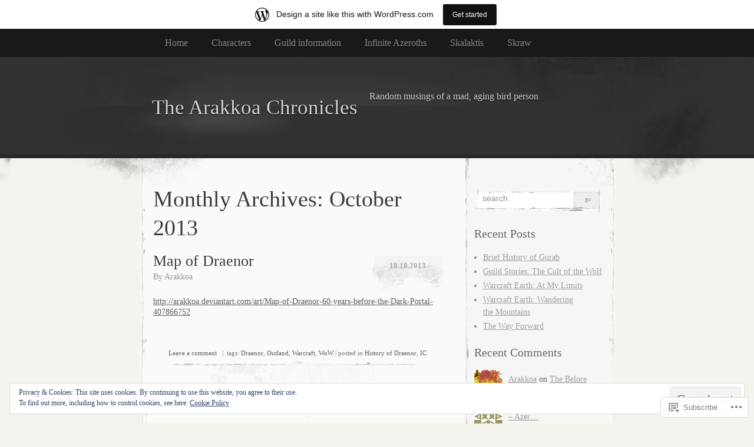

--- FILE ---
content_type: text/html; charset=UTF-8
request_url: https://arakkoa.wordpress.com/2013/10/
body_size: 21289
content:
<!DOCTYPE html>
<!--[if IE 8]>
<html id="ie8" lang="en">
<![endif]-->
<!--[if !(IE 8)]><!-->
<html lang="en">
<!--<![endif]-->
<head>
<meta charset="UTF-8" />
<title>October | 2013 | The Arakkoa Chronicles</title>
<link rel="profile" href="http://gmpg.org/xfn/11" />
<link rel="pingback" href="https://arakkoa.wordpress.com/xmlrpc.php" />
<meta name='robots' content='max-image-preview:large' />
<link rel='dns-prefetch' href='//s0.wp.com' />
<link rel='dns-prefetch' href='//af.pubmine.com' />
<link rel="alternate" type="application/rss+xml" title="The Arakkoa Chronicles &raquo; Feed" href="https://arakkoa.wordpress.com/feed/" />
<link rel="alternate" type="application/rss+xml" title="The Arakkoa Chronicles &raquo; Comments Feed" href="https://arakkoa.wordpress.com/comments/feed/" />
	<script type="text/javascript">
		/* <![CDATA[ */
		function addLoadEvent(func) {
			var oldonload = window.onload;
			if (typeof window.onload != 'function') {
				window.onload = func;
			} else {
				window.onload = function () {
					oldonload();
					func();
				}
			}
		}
		/* ]]> */
	</script>
	<link crossorigin='anonymous' rel='stylesheet' id='all-css-0-1' href='/_static/??/wp-content/mu-plugins/widgets/eu-cookie-law/templates/style.css,/wp-content/blog-plugins/marketing-bar/css/marketing-bar.css?m=1761640963j&cssminify=yes' type='text/css' media='all' />
<style id='wp-emoji-styles-inline-css'>

	img.wp-smiley, img.emoji {
		display: inline !important;
		border: none !important;
		box-shadow: none !important;
		height: 1em !important;
		width: 1em !important;
		margin: 0 0.07em !important;
		vertical-align: -0.1em !important;
		background: none !important;
		padding: 0 !important;
	}
/*# sourceURL=wp-emoji-styles-inline-css */
</style>
<link crossorigin='anonymous' rel='stylesheet' id='all-css-2-1' href='/wp-content/plugins/gutenberg-core/v22.2.0/build/styles/block-library/style.css?m=1764855221i&cssminify=yes' type='text/css' media='all' />
<style id='wp-block-library-inline-css'>
.has-text-align-justify {
	text-align:justify;
}
.has-text-align-justify{text-align:justify;}

/*# sourceURL=wp-block-library-inline-css */
</style><style id='global-styles-inline-css'>
:root{--wp--preset--aspect-ratio--square: 1;--wp--preset--aspect-ratio--4-3: 4/3;--wp--preset--aspect-ratio--3-4: 3/4;--wp--preset--aspect-ratio--3-2: 3/2;--wp--preset--aspect-ratio--2-3: 2/3;--wp--preset--aspect-ratio--16-9: 16/9;--wp--preset--aspect-ratio--9-16: 9/16;--wp--preset--color--black: #000000;--wp--preset--color--cyan-bluish-gray: #abb8c3;--wp--preset--color--white: #ffffff;--wp--preset--color--pale-pink: #f78da7;--wp--preset--color--vivid-red: #cf2e2e;--wp--preset--color--luminous-vivid-orange: #ff6900;--wp--preset--color--luminous-vivid-amber: #fcb900;--wp--preset--color--light-green-cyan: #7bdcb5;--wp--preset--color--vivid-green-cyan: #00d084;--wp--preset--color--pale-cyan-blue: #8ed1fc;--wp--preset--color--vivid-cyan-blue: #0693e3;--wp--preset--color--vivid-purple: #9b51e0;--wp--preset--gradient--vivid-cyan-blue-to-vivid-purple: linear-gradient(135deg,rgb(6,147,227) 0%,rgb(155,81,224) 100%);--wp--preset--gradient--light-green-cyan-to-vivid-green-cyan: linear-gradient(135deg,rgb(122,220,180) 0%,rgb(0,208,130) 100%);--wp--preset--gradient--luminous-vivid-amber-to-luminous-vivid-orange: linear-gradient(135deg,rgb(252,185,0) 0%,rgb(255,105,0) 100%);--wp--preset--gradient--luminous-vivid-orange-to-vivid-red: linear-gradient(135deg,rgb(255,105,0) 0%,rgb(207,46,46) 100%);--wp--preset--gradient--very-light-gray-to-cyan-bluish-gray: linear-gradient(135deg,rgb(238,238,238) 0%,rgb(169,184,195) 100%);--wp--preset--gradient--cool-to-warm-spectrum: linear-gradient(135deg,rgb(74,234,220) 0%,rgb(151,120,209) 20%,rgb(207,42,186) 40%,rgb(238,44,130) 60%,rgb(251,105,98) 80%,rgb(254,248,76) 100%);--wp--preset--gradient--blush-light-purple: linear-gradient(135deg,rgb(255,206,236) 0%,rgb(152,150,240) 100%);--wp--preset--gradient--blush-bordeaux: linear-gradient(135deg,rgb(254,205,165) 0%,rgb(254,45,45) 50%,rgb(107,0,62) 100%);--wp--preset--gradient--luminous-dusk: linear-gradient(135deg,rgb(255,203,112) 0%,rgb(199,81,192) 50%,rgb(65,88,208) 100%);--wp--preset--gradient--pale-ocean: linear-gradient(135deg,rgb(255,245,203) 0%,rgb(182,227,212) 50%,rgb(51,167,181) 100%);--wp--preset--gradient--electric-grass: linear-gradient(135deg,rgb(202,248,128) 0%,rgb(113,206,126) 100%);--wp--preset--gradient--midnight: linear-gradient(135deg,rgb(2,3,129) 0%,rgb(40,116,252) 100%);--wp--preset--font-size--small: 13px;--wp--preset--font-size--medium: 20px;--wp--preset--font-size--large: 36px;--wp--preset--font-size--x-large: 42px;--wp--preset--font-family--albert-sans: 'Albert Sans', sans-serif;--wp--preset--font-family--alegreya: Alegreya, serif;--wp--preset--font-family--arvo: Arvo, serif;--wp--preset--font-family--bodoni-moda: 'Bodoni Moda', serif;--wp--preset--font-family--bricolage-grotesque: 'Bricolage Grotesque', sans-serif;--wp--preset--font-family--cabin: Cabin, sans-serif;--wp--preset--font-family--chivo: Chivo, sans-serif;--wp--preset--font-family--commissioner: Commissioner, sans-serif;--wp--preset--font-family--cormorant: Cormorant, serif;--wp--preset--font-family--courier-prime: 'Courier Prime', monospace;--wp--preset--font-family--crimson-pro: 'Crimson Pro', serif;--wp--preset--font-family--dm-mono: 'DM Mono', monospace;--wp--preset--font-family--dm-sans: 'DM Sans', sans-serif;--wp--preset--font-family--dm-serif-display: 'DM Serif Display', serif;--wp--preset--font-family--domine: Domine, serif;--wp--preset--font-family--eb-garamond: 'EB Garamond', serif;--wp--preset--font-family--epilogue: Epilogue, sans-serif;--wp--preset--font-family--fahkwang: Fahkwang, sans-serif;--wp--preset--font-family--figtree: Figtree, sans-serif;--wp--preset--font-family--fira-sans: 'Fira Sans', sans-serif;--wp--preset--font-family--fjalla-one: 'Fjalla One', sans-serif;--wp--preset--font-family--fraunces: Fraunces, serif;--wp--preset--font-family--gabarito: Gabarito, system-ui;--wp--preset--font-family--ibm-plex-mono: 'IBM Plex Mono', monospace;--wp--preset--font-family--ibm-plex-sans: 'IBM Plex Sans', sans-serif;--wp--preset--font-family--ibarra-real-nova: 'Ibarra Real Nova', serif;--wp--preset--font-family--instrument-serif: 'Instrument Serif', serif;--wp--preset--font-family--inter: Inter, sans-serif;--wp--preset--font-family--josefin-sans: 'Josefin Sans', sans-serif;--wp--preset--font-family--jost: Jost, sans-serif;--wp--preset--font-family--libre-baskerville: 'Libre Baskerville', serif;--wp--preset--font-family--libre-franklin: 'Libre Franklin', sans-serif;--wp--preset--font-family--literata: Literata, serif;--wp--preset--font-family--lora: Lora, serif;--wp--preset--font-family--merriweather: Merriweather, serif;--wp--preset--font-family--montserrat: Montserrat, sans-serif;--wp--preset--font-family--newsreader: Newsreader, serif;--wp--preset--font-family--noto-sans-mono: 'Noto Sans Mono', sans-serif;--wp--preset--font-family--nunito: Nunito, sans-serif;--wp--preset--font-family--open-sans: 'Open Sans', sans-serif;--wp--preset--font-family--overpass: Overpass, sans-serif;--wp--preset--font-family--pt-serif: 'PT Serif', serif;--wp--preset--font-family--petrona: Petrona, serif;--wp--preset--font-family--piazzolla: Piazzolla, serif;--wp--preset--font-family--playfair-display: 'Playfair Display', serif;--wp--preset--font-family--plus-jakarta-sans: 'Plus Jakarta Sans', sans-serif;--wp--preset--font-family--poppins: Poppins, sans-serif;--wp--preset--font-family--raleway: Raleway, sans-serif;--wp--preset--font-family--roboto: Roboto, sans-serif;--wp--preset--font-family--roboto-slab: 'Roboto Slab', serif;--wp--preset--font-family--rubik: Rubik, sans-serif;--wp--preset--font-family--rufina: Rufina, serif;--wp--preset--font-family--sora: Sora, sans-serif;--wp--preset--font-family--source-sans-3: 'Source Sans 3', sans-serif;--wp--preset--font-family--source-serif-4: 'Source Serif 4', serif;--wp--preset--font-family--space-mono: 'Space Mono', monospace;--wp--preset--font-family--syne: Syne, sans-serif;--wp--preset--font-family--texturina: Texturina, serif;--wp--preset--font-family--urbanist: Urbanist, sans-serif;--wp--preset--font-family--work-sans: 'Work Sans', sans-serif;--wp--preset--spacing--20: 0.44rem;--wp--preset--spacing--30: 0.67rem;--wp--preset--spacing--40: 1rem;--wp--preset--spacing--50: 1.5rem;--wp--preset--spacing--60: 2.25rem;--wp--preset--spacing--70: 3.38rem;--wp--preset--spacing--80: 5.06rem;--wp--preset--shadow--natural: 6px 6px 9px rgba(0, 0, 0, 0.2);--wp--preset--shadow--deep: 12px 12px 50px rgba(0, 0, 0, 0.4);--wp--preset--shadow--sharp: 6px 6px 0px rgba(0, 0, 0, 0.2);--wp--preset--shadow--outlined: 6px 6px 0px -3px rgb(255, 255, 255), 6px 6px rgb(0, 0, 0);--wp--preset--shadow--crisp: 6px 6px 0px rgb(0, 0, 0);}:where(.is-layout-flex){gap: 0.5em;}:where(.is-layout-grid){gap: 0.5em;}body .is-layout-flex{display: flex;}.is-layout-flex{flex-wrap: wrap;align-items: center;}.is-layout-flex > :is(*, div){margin: 0;}body .is-layout-grid{display: grid;}.is-layout-grid > :is(*, div){margin: 0;}:where(.wp-block-columns.is-layout-flex){gap: 2em;}:where(.wp-block-columns.is-layout-grid){gap: 2em;}:where(.wp-block-post-template.is-layout-flex){gap: 1.25em;}:where(.wp-block-post-template.is-layout-grid){gap: 1.25em;}.has-black-color{color: var(--wp--preset--color--black) !important;}.has-cyan-bluish-gray-color{color: var(--wp--preset--color--cyan-bluish-gray) !important;}.has-white-color{color: var(--wp--preset--color--white) !important;}.has-pale-pink-color{color: var(--wp--preset--color--pale-pink) !important;}.has-vivid-red-color{color: var(--wp--preset--color--vivid-red) !important;}.has-luminous-vivid-orange-color{color: var(--wp--preset--color--luminous-vivid-orange) !important;}.has-luminous-vivid-amber-color{color: var(--wp--preset--color--luminous-vivid-amber) !important;}.has-light-green-cyan-color{color: var(--wp--preset--color--light-green-cyan) !important;}.has-vivid-green-cyan-color{color: var(--wp--preset--color--vivid-green-cyan) !important;}.has-pale-cyan-blue-color{color: var(--wp--preset--color--pale-cyan-blue) !important;}.has-vivid-cyan-blue-color{color: var(--wp--preset--color--vivid-cyan-blue) !important;}.has-vivid-purple-color{color: var(--wp--preset--color--vivid-purple) !important;}.has-black-background-color{background-color: var(--wp--preset--color--black) !important;}.has-cyan-bluish-gray-background-color{background-color: var(--wp--preset--color--cyan-bluish-gray) !important;}.has-white-background-color{background-color: var(--wp--preset--color--white) !important;}.has-pale-pink-background-color{background-color: var(--wp--preset--color--pale-pink) !important;}.has-vivid-red-background-color{background-color: var(--wp--preset--color--vivid-red) !important;}.has-luminous-vivid-orange-background-color{background-color: var(--wp--preset--color--luminous-vivid-orange) !important;}.has-luminous-vivid-amber-background-color{background-color: var(--wp--preset--color--luminous-vivid-amber) !important;}.has-light-green-cyan-background-color{background-color: var(--wp--preset--color--light-green-cyan) !important;}.has-vivid-green-cyan-background-color{background-color: var(--wp--preset--color--vivid-green-cyan) !important;}.has-pale-cyan-blue-background-color{background-color: var(--wp--preset--color--pale-cyan-blue) !important;}.has-vivid-cyan-blue-background-color{background-color: var(--wp--preset--color--vivid-cyan-blue) !important;}.has-vivid-purple-background-color{background-color: var(--wp--preset--color--vivid-purple) !important;}.has-black-border-color{border-color: var(--wp--preset--color--black) !important;}.has-cyan-bluish-gray-border-color{border-color: var(--wp--preset--color--cyan-bluish-gray) !important;}.has-white-border-color{border-color: var(--wp--preset--color--white) !important;}.has-pale-pink-border-color{border-color: var(--wp--preset--color--pale-pink) !important;}.has-vivid-red-border-color{border-color: var(--wp--preset--color--vivid-red) !important;}.has-luminous-vivid-orange-border-color{border-color: var(--wp--preset--color--luminous-vivid-orange) !important;}.has-luminous-vivid-amber-border-color{border-color: var(--wp--preset--color--luminous-vivid-amber) !important;}.has-light-green-cyan-border-color{border-color: var(--wp--preset--color--light-green-cyan) !important;}.has-vivid-green-cyan-border-color{border-color: var(--wp--preset--color--vivid-green-cyan) !important;}.has-pale-cyan-blue-border-color{border-color: var(--wp--preset--color--pale-cyan-blue) !important;}.has-vivid-cyan-blue-border-color{border-color: var(--wp--preset--color--vivid-cyan-blue) !important;}.has-vivid-purple-border-color{border-color: var(--wp--preset--color--vivid-purple) !important;}.has-vivid-cyan-blue-to-vivid-purple-gradient-background{background: var(--wp--preset--gradient--vivid-cyan-blue-to-vivid-purple) !important;}.has-light-green-cyan-to-vivid-green-cyan-gradient-background{background: var(--wp--preset--gradient--light-green-cyan-to-vivid-green-cyan) !important;}.has-luminous-vivid-amber-to-luminous-vivid-orange-gradient-background{background: var(--wp--preset--gradient--luminous-vivid-amber-to-luminous-vivid-orange) !important;}.has-luminous-vivid-orange-to-vivid-red-gradient-background{background: var(--wp--preset--gradient--luminous-vivid-orange-to-vivid-red) !important;}.has-very-light-gray-to-cyan-bluish-gray-gradient-background{background: var(--wp--preset--gradient--very-light-gray-to-cyan-bluish-gray) !important;}.has-cool-to-warm-spectrum-gradient-background{background: var(--wp--preset--gradient--cool-to-warm-spectrum) !important;}.has-blush-light-purple-gradient-background{background: var(--wp--preset--gradient--blush-light-purple) !important;}.has-blush-bordeaux-gradient-background{background: var(--wp--preset--gradient--blush-bordeaux) !important;}.has-luminous-dusk-gradient-background{background: var(--wp--preset--gradient--luminous-dusk) !important;}.has-pale-ocean-gradient-background{background: var(--wp--preset--gradient--pale-ocean) !important;}.has-electric-grass-gradient-background{background: var(--wp--preset--gradient--electric-grass) !important;}.has-midnight-gradient-background{background: var(--wp--preset--gradient--midnight) !important;}.has-small-font-size{font-size: var(--wp--preset--font-size--small) !important;}.has-medium-font-size{font-size: var(--wp--preset--font-size--medium) !important;}.has-large-font-size{font-size: var(--wp--preset--font-size--large) !important;}.has-x-large-font-size{font-size: var(--wp--preset--font-size--x-large) !important;}.has-albert-sans-font-family{font-family: var(--wp--preset--font-family--albert-sans) !important;}.has-alegreya-font-family{font-family: var(--wp--preset--font-family--alegreya) !important;}.has-arvo-font-family{font-family: var(--wp--preset--font-family--arvo) !important;}.has-bodoni-moda-font-family{font-family: var(--wp--preset--font-family--bodoni-moda) !important;}.has-bricolage-grotesque-font-family{font-family: var(--wp--preset--font-family--bricolage-grotesque) !important;}.has-cabin-font-family{font-family: var(--wp--preset--font-family--cabin) !important;}.has-chivo-font-family{font-family: var(--wp--preset--font-family--chivo) !important;}.has-commissioner-font-family{font-family: var(--wp--preset--font-family--commissioner) !important;}.has-cormorant-font-family{font-family: var(--wp--preset--font-family--cormorant) !important;}.has-courier-prime-font-family{font-family: var(--wp--preset--font-family--courier-prime) !important;}.has-crimson-pro-font-family{font-family: var(--wp--preset--font-family--crimson-pro) !important;}.has-dm-mono-font-family{font-family: var(--wp--preset--font-family--dm-mono) !important;}.has-dm-sans-font-family{font-family: var(--wp--preset--font-family--dm-sans) !important;}.has-dm-serif-display-font-family{font-family: var(--wp--preset--font-family--dm-serif-display) !important;}.has-domine-font-family{font-family: var(--wp--preset--font-family--domine) !important;}.has-eb-garamond-font-family{font-family: var(--wp--preset--font-family--eb-garamond) !important;}.has-epilogue-font-family{font-family: var(--wp--preset--font-family--epilogue) !important;}.has-fahkwang-font-family{font-family: var(--wp--preset--font-family--fahkwang) !important;}.has-figtree-font-family{font-family: var(--wp--preset--font-family--figtree) !important;}.has-fira-sans-font-family{font-family: var(--wp--preset--font-family--fira-sans) !important;}.has-fjalla-one-font-family{font-family: var(--wp--preset--font-family--fjalla-one) !important;}.has-fraunces-font-family{font-family: var(--wp--preset--font-family--fraunces) !important;}.has-gabarito-font-family{font-family: var(--wp--preset--font-family--gabarito) !important;}.has-ibm-plex-mono-font-family{font-family: var(--wp--preset--font-family--ibm-plex-mono) !important;}.has-ibm-plex-sans-font-family{font-family: var(--wp--preset--font-family--ibm-plex-sans) !important;}.has-ibarra-real-nova-font-family{font-family: var(--wp--preset--font-family--ibarra-real-nova) !important;}.has-instrument-serif-font-family{font-family: var(--wp--preset--font-family--instrument-serif) !important;}.has-inter-font-family{font-family: var(--wp--preset--font-family--inter) !important;}.has-josefin-sans-font-family{font-family: var(--wp--preset--font-family--josefin-sans) !important;}.has-jost-font-family{font-family: var(--wp--preset--font-family--jost) !important;}.has-libre-baskerville-font-family{font-family: var(--wp--preset--font-family--libre-baskerville) !important;}.has-libre-franklin-font-family{font-family: var(--wp--preset--font-family--libre-franklin) !important;}.has-literata-font-family{font-family: var(--wp--preset--font-family--literata) !important;}.has-lora-font-family{font-family: var(--wp--preset--font-family--lora) !important;}.has-merriweather-font-family{font-family: var(--wp--preset--font-family--merriweather) !important;}.has-montserrat-font-family{font-family: var(--wp--preset--font-family--montserrat) !important;}.has-newsreader-font-family{font-family: var(--wp--preset--font-family--newsreader) !important;}.has-noto-sans-mono-font-family{font-family: var(--wp--preset--font-family--noto-sans-mono) !important;}.has-nunito-font-family{font-family: var(--wp--preset--font-family--nunito) !important;}.has-open-sans-font-family{font-family: var(--wp--preset--font-family--open-sans) !important;}.has-overpass-font-family{font-family: var(--wp--preset--font-family--overpass) !important;}.has-pt-serif-font-family{font-family: var(--wp--preset--font-family--pt-serif) !important;}.has-petrona-font-family{font-family: var(--wp--preset--font-family--petrona) !important;}.has-piazzolla-font-family{font-family: var(--wp--preset--font-family--piazzolla) !important;}.has-playfair-display-font-family{font-family: var(--wp--preset--font-family--playfair-display) !important;}.has-plus-jakarta-sans-font-family{font-family: var(--wp--preset--font-family--plus-jakarta-sans) !important;}.has-poppins-font-family{font-family: var(--wp--preset--font-family--poppins) !important;}.has-raleway-font-family{font-family: var(--wp--preset--font-family--raleway) !important;}.has-roboto-font-family{font-family: var(--wp--preset--font-family--roboto) !important;}.has-roboto-slab-font-family{font-family: var(--wp--preset--font-family--roboto-slab) !important;}.has-rubik-font-family{font-family: var(--wp--preset--font-family--rubik) !important;}.has-rufina-font-family{font-family: var(--wp--preset--font-family--rufina) !important;}.has-sora-font-family{font-family: var(--wp--preset--font-family--sora) !important;}.has-source-sans-3-font-family{font-family: var(--wp--preset--font-family--source-sans-3) !important;}.has-source-serif-4-font-family{font-family: var(--wp--preset--font-family--source-serif-4) !important;}.has-space-mono-font-family{font-family: var(--wp--preset--font-family--space-mono) !important;}.has-syne-font-family{font-family: var(--wp--preset--font-family--syne) !important;}.has-texturina-font-family{font-family: var(--wp--preset--font-family--texturina) !important;}.has-urbanist-font-family{font-family: var(--wp--preset--font-family--urbanist) !important;}.has-work-sans-font-family{font-family: var(--wp--preset--font-family--work-sans) !important;}
/*# sourceURL=global-styles-inline-css */
</style>

<style id='classic-theme-styles-inline-css'>
/*! This file is auto-generated */
.wp-block-button__link{color:#fff;background-color:#32373c;border-radius:9999px;box-shadow:none;text-decoration:none;padding:calc(.667em + 2px) calc(1.333em + 2px);font-size:1.125em}.wp-block-file__button{background:#32373c;color:#fff;text-decoration:none}
/*# sourceURL=/wp-includes/css/classic-themes.min.css */
</style>
<link crossorigin='anonymous' rel='stylesheet' id='all-css-4-1' href='/_static/??-eJx9jtEKwjAMRX/INFQn24v4LWsXarVpS9M6/HsrwhQEX/JwOecQXDPYFCvFijk056OgTSYkexPcKz0pDeI5B4JCdzXg4qVuBEh9BFJWZIdfIW7waRXqO+e5vgimxc8UiDv2T1tzd8CYXEgE+mXfGOqli/LjvWfMzWBPuzlWcKVFR7i9d+aTHodRH/Vh0tcnfaJZ4w==&cssminify=yes' type='text/css' media='all' />
<link crossorigin='anonymous' rel='stylesheet' id='all-css-6-1' href='/_static/??-eJzTLy/QTc7PK0nNK9HPLdUtyClNz8wr1i9KTcrJTwcy0/WTi5G5ekCujj52Temp+bo5+cmJJZn5eSgc3bScxMwikFb7XFtDE1NLExMLc0OTLACohS2q&cssminify=yes' type='text/css' media='all' />
<link crossorigin='anonymous' rel='stylesheet' id='print-css-7-1' href='/wp-content/mu-plugins/global-print/global-print.css?m=1465851035i&cssminify=yes' type='text/css' media='print' />
<style id='jetpack-global-styles-frontend-style-inline-css'>
:root { --font-headings: unset; --font-base: unset; --font-headings-default: -apple-system,BlinkMacSystemFont,"Segoe UI",Roboto,Oxygen-Sans,Ubuntu,Cantarell,"Helvetica Neue",sans-serif; --font-base-default: -apple-system,BlinkMacSystemFont,"Segoe UI",Roboto,Oxygen-Sans,Ubuntu,Cantarell,"Helvetica Neue",sans-serif;}
/*# sourceURL=jetpack-global-styles-frontend-style-inline-css */
</style>
<link crossorigin='anonymous' rel='stylesheet' id='all-css-10-1' href='/wp-content/themes/h4/global.css?m=1420737423i&cssminify=yes' type='text/css' media='all' />
<script type="text/javascript" id="wpcom-actionbar-placeholder-js-extra">
/* <![CDATA[ */
var actionbardata = {"siteID":"60128439","postID":"0","siteURL":"https://arakkoa.wordpress.com","xhrURL":"https://arakkoa.wordpress.com/wp-admin/admin-ajax.php","nonce":"bace8c0cd9","isLoggedIn":"","statusMessage":"","subsEmailDefault":"instantly","proxyScriptUrl":"https://s0.wp.com/wp-content/js/wpcom-proxy-request.js?m=1513050504i&amp;ver=20211021","i18n":{"followedText":"New posts from this site will now appear in your \u003Ca href=\"https://wordpress.com/reader\"\u003EReader\u003C/a\u003E","foldBar":"Collapse this bar","unfoldBar":"Expand this bar","shortLinkCopied":"Shortlink copied to clipboard."}};
//# sourceURL=wpcom-actionbar-placeholder-js-extra
/* ]]> */
</script>
<script type="text/javascript" id="jetpack-mu-wpcom-settings-js-before">
/* <![CDATA[ */
var JETPACK_MU_WPCOM_SETTINGS = {"assetsUrl":"https://s0.wp.com/wp-content/mu-plugins/jetpack-mu-wpcom-plugin/moon/jetpack_vendor/automattic/jetpack-mu-wpcom/src/build/"};
//# sourceURL=jetpack-mu-wpcom-settings-js-before
/* ]]> */
</script>
<script crossorigin='anonymous' type='text/javascript'  src='/_static/??/wp-content/js/rlt-proxy.js,/wp-content/blog-plugins/wordads-classes/js/cmp/v2/cmp-non-gdpr.js?m=1720530689j'></script>
<script type="text/javascript" id="rlt-proxy-js-after">
/* <![CDATA[ */
	rltInitialize( {"token":null,"iframeOrigins":["https:\/\/widgets.wp.com"]} );
//# sourceURL=rlt-proxy-js-after
/* ]]> */
</script>
<link rel="EditURI" type="application/rsd+xml" title="RSD" href="https://arakkoa.wordpress.com/xmlrpc.php?rsd" />
<meta name="generator" content="WordPress.com" />

<!-- Jetpack Open Graph Tags -->
<meta property="og:type" content="website" />
<meta property="og:title" content="October 2013 &#8211; The Arakkoa Chronicles" />
<meta property="og:site_name" content="The Arakkoa Chronicles" />
<meta property="og:image" content="https://s0.wp.com/i/blank.jpg?m=1383295312i" />
<meta property="og:image:width" content="200" />
<meta property="og:image:height" content="200" />
<meta property="og:image:alt" content="" />
<meta property="og:locale" content="en_US" />
<meta property="fb:app_id" content="249643311490" />
<meta name="twitter:creator" content="@Arakkoa" />
<meta name="twitter:site" content="@Arakkoa" />

<!-- End Jetpack Open Graph Tags -->
<link rel="shortcut icon" type="image/x-icon" href="https://s0.wp.com/i/favicon.ico?m=1713425267i" sizes="16x16 24x24 32x32 48x48" />
<link rel="icon" type="image/x-icon" href="https://s0.wp.com/i/favicon.ico?m=1713425267i" sizes="16x16 24x24 32x32 48x48" />
<link rel="apple-touch-icon" href="https://s0.wp.com/i/webclip.png?m=1713868326i" />
<link rel='openid.server' href='https://arakkoa.wordpress.com/?openidserver=1' />
<link rel='openid.delegate' href='https://arakkoa.wordpress.com/' />
<link rel="search" type="application/opensearchdescription+xml" href="https://arakkoa.wordpress.com/osd.xml" title="The Arakkoa Chronicles" />
<link rel="search" type="application/opensearchdescription+xml" href="https://s1.wp.com/opensearch.xml" title="WordPress.com" />
<style type="text/css">.recentcomments a{display:inline !important;padding:0 !important;margin:0 !important;}</style>		<style type="text/css">
			.recentcomments a {
				display: inline !important;
				padding: 0 !important;
				margin: 0 !important;
			}

			table.recentcommentsavatartop img.avatar, table.recentcommentsavatarend img.avatar {
				border: 0px;
				margin: 0;
			}

			table.recentcommentsavatartop a, table.recentcommentsavatarend a {
				border: 0px !important;
				background-color: transparent !important;
			}

			td.recentcommentsavatarend, td.recentcommentsavatartop {
				padding: 0px 0px 1px 0px;
				margin: 0px;
			}

			td.recentcommentstextend {
				border: none !important;
				padding: 0px 0px 2px 10px;
			}

			.rtl td.recentcommentstextend {
				padding: 0px 10px 2px 0px;
			}

			td.recentcommentstexttop {
				border: none;
				padding: 0px 0px 0px 10px;
			}

			.rtl td.recentcommentstexttop {
				padding: 0px 10px 0px 0px;
			}
		</style>
		<meta name="description" content="2 posts published by Arakkoa during October 2013" />

	<style type="text/css">
			#header div a,
		#header h1,
		#header h2,
		#blog-description {
			color: #d3d3d3;
		}
		</style>
<script type="text/javascript">
/* <![CDATA[ */
var wa_client = {}; wa_client.cmd = []; wa_client.config = { 'blog_id': 60128439, 'blog_language': 'en', 'is_wordads': false, 'hosting_type': 0, 'afp_account_id': null, 'afp_host_id': 5038568878849053, 'theme': 'pub/elegant-grunge', '_': { 'title': 'Advertisement', 'privacy_settings': 'Privacy Settings' }, 'formats': [ 'belowpost', 'bottom_sticky', 'sidebar_sticky_right', 'sidebar', 'gutenberg_rectangle', 'gutenberg_leaderboard', 'gutenberg_mobile_leaderboard', 'gutenberg_skyscraper' ] };
/* ]]> */
</script>
		<script type="text/javascript">

			window.doNotSellCallback = function() {

				var linkElements = [
					'a[href="https://wordpress.com/?ref=footer_blog"]',
					'a[href="https://wordpress.com/?ref=footer_website"]',
					'a[href="https://wordpress.com/?ref=vertical_footer"]',
					'a[href^="https://wordpress.com/?ref=footer_segment_"]',
				].join(',');

				var dnsLink = document.createElement( 'a' );
				dnsLink.href = 'https://wordpress.com/advertising-program-optout/';
				dnsLink.classList.add( 'do-not-sell-link' );
				dnsLink.rel = 'nofollow';
				dnsLink.style.marginLeft = '0.5em';
				dnsLink.textContent = 'Do Not Sell or Share My Personal Information';

				var creditLinks = document.querySelectorAll( linkElements );

				if ( 0 === creditLinks.length ) {
					return false;
				}

				Array.prototype.forEach.call( creditLinks, function( el ) {
					el.insertAdjacentElement( 'afterend', dnsLink );
				});

				return true;
			};

		</script>
		<script type="text/javascript">
	window.google_analytics_uacct = "UA-52447-2";
</script>

<script type="text/javascript">
	var _gaq = _gaq || [];
	_gaq.push(['_setAccount', 'UA-52447-2']);
	_gaq.push(['_gat._anonymizeIp']);
	_gaq.push(['_setDomainName', 'wordpress.com']);
	_gaq.push(['_initData']);
	_gaq.push(['_trackPageview']);

	(function() {
		var ga = document.createElement('script'); ga.type = 'text/javascript'; ga.async = true;
		ga.src = ('https:' == document.location.protocol ? 'https://ssl' : 'http://www') + '.google-analytics.com/ga.js';
		(document.getElementsByTagName('head')[0] || document.getElementsByTagName('body')[0]).appendChild(ga);
	})();
</script>
<link crossorigin='anonymous' rel='stylesheet' id='all-css-2-3' href='/_static/??-eJyNjMEKgzAQBX9Ifdha9CJ+StF1KdFkN7gJ+X0RbM89zjAMSqxJJbEkhFxHnz9ODBunONN+M4Kq4O2EsHil3WDFRT4aMqvw/yHomj0baD40G/tf9BXXcApj27+ej6Hr2247ASkBO20=&cssminify=yes' type='text/css' media='all' />
</head>
<body class="archive date wp-theme-pubelegant-grunge customizer-styles-applied two-column content-sidebar jetpack-reblog-enabled has-marketing-bar has-marketing-bar-theme-elegant-grunge">
	<div id="page">
			<div id="menu">
			<div class="menu-header"><ul>
<li ><a href="https://arakkoa.wordpress.com/">Home</a></li><li class="page_item page-item-145 page_item_has_children"><a href="https://arakkoa.wordpress.com/characters/">Characters</a>
<ul class='children'>
	<li class="page_item page-item-496"><a href="https://arakkoa.wordpress.com/characters/full-employee-list/">Full Employee List</a></li>
</ul>
</li>
<li class="page_item page-item-893"><a href="https://arakkoa.wordpress.com/guild-information/">Guild information</a></li>
<li class="page_item page-item-259"><a href="https://arakkoa.wordpress.com/infinite-azeroths/">Infinite Azeroths</a></li>
<li class="page_item page-item-768"><a href="https://arakkoa.wordpress.com/skalaktis/">Skalaktis</a></li>
<li class="page_item page-item-1"><a href="https://arakkoa.wordpress.com/about/">Skraw</a></li>
</ul></div>
			<div class="clear"></div>
		</div><!-- #menu -->
		<div id="header-wrap">
						<div id="header">
				<div>
					<a href="https://arakkoa.wordpress.com/" title="The Arakkoa Chronicles" rel="home">
											<h1>The Arakkoa Chronicles</h1>
											<p id="blog-description">Random musings of a mad, aging bird person</p>
					</a>
				</div>
			</div>
		</div><!-- #header-wrap --><div id="content-container">
	<div id="content">
		<div id="content-body">
						<h1 class="page-title">
							Monthly Archives: <span>October 2013</span>						</h1>
															<div class="post-14 post type-post status-publish format-link hentry category-history-of-draenor category-ic tag-draenor tag-outland tag-warcraft tag-wow post_format-post-format-link" id="post-14">
				<div class="post-date">
					<a href="https://arakkoa.wordpress.com/2013/10/18/map-of-draenor/" title="Permalink to Map of Draenor" rel="bookmark">
						18.10.2013					</a>
				</div>
				<h2 class="entry-title"><a href="https://arakkoa.wordpress.com/2013/10/18/map-of-draenor/" rel="bookmark">Map of Draenor</a></h2>
				<div class="post-author">
					<span class="author vcard">By <a class="url fn n" href="https://arakkoa.wordpress.com/author/arakkoa/" title="View all posts by Arakkoa">Arakkoa</a></span>				</div>
				<div class="entry">
					<p><a title="Map of Draenor" href="http://arakkoa.deviantart.com/art/Map-of-Draenor-60-years-before-the-Dark-Portal-407866752">http://arakkoa.deviantart.com/art/Map-of-Draenor-60-years-before-the-Dark-Portal-407866752</a></p>
				</div>
				<div class="clear"></div>
				<p class="metadata">
					<a href="https://arakkoa.wordpress.com/2013/10/18/map-of-draenor/#respond">Leave a comment</a>					&nbsp;&nbsp;|&nbsp;&nbsp;tags: <a href="https://arakkoa.wordpress.com/tag/draenor/" rel="tag">Draenor</a>, <a href="https://arakkoa.wordpress.com/tag/outland/" rel="tag">Outland</a>, <a href="https://arakkoa.wordpress.com/tag/warcraft/" rel="tag">Warcraft</a>, <a href="https://arakkoa.wordpress.com/tag/wow/" rel="tag">WoW</a>															| posted in <a href="https://arakkoa.wordpress.com/category/history-of-draenor/" rel="category tag">History of Draenor</a>, <a href="https://arakkoa.wordpress.com/category/ic/" rel="category tag">IC</a>														</p>
				<div class="hr"><hr /></div>
			</div>
						<div class="post-3 post type-post status-publish format-quote hentry category-ic category-letters tag-arakkoa tag-draenor tag-holy-light tag-outland tag-terokk tag-warcraft tag-wow post_format-post-format-quote" id="post-3">
				<div class="post-date">
					<a href="https://arakkoa.wordpress.com/2013/10/04/letter-from-kirrik-the-awakened/" title="Permalink to Letter from Kirrik the&nbsp;Awakened" rel="bookmark">
						04.10.2013					</a>
				</div>
				<h2 class="entry-title"><a href="https://arakkoa.wordpress.com/2013/10/04/letter-from-kirrik-the-awakened/" rel="bookmark">Letter from Kirrik the&nbsp;Awakened</a></h2>
				<div class="post-author">
					<span class="author vcard">By <a class="url fn n" href="https://arakkoa.wordpress.com/author/arakkoa/" title="View all posts by Arakkoa">Arakkoa</a></span>				</div>
				<div class="entry">
					<p><em><a href="https://arakkoa.wordpress.com/wp-content/uploads/2013/12/kirrik-e1387812851557.jpg"><img data-attachment-id="62" data-permalink="https://arakkoa.wordpress.com/2013/10/04/letter-from-kirrik-the-awakened/kirrik/" data-orig-file="https://arakkoa.wordpress.com/wp-content/uploads/2013/12/kirrik-e1387812851557.jpg" data-orig-size="100,100" data-comments-opened="1" data-image-meta="{&quot;aperture&quot;:&quot;0&quot;,&quot;credit&quot;:&quot;&quot;,&quot;camera&quot;:&quot;&quot;,&quot;caption&quot;:&quot;&quot;,&quot;created_timestamp&quot;:&quot;0&quot;,&quot;copyright&quot;:&quot;&quot;,&quot;focal_length&quot;:&quot;0&quot;,&quot;iso&quot;:&quot;0&quot;,&quot;shutter_speed&quot;:&quot;0&quot;,&quot;title&quot;:&quot;&quot;}" data-image-title="Kirrik" data-image-description="" data-image-caption="&lt;p&gt;Kirrik the Awakened&lt;/p&gt;
" data-medium-file="https://arakkoa.wordpress.com/wp-content/uploads/2013/12/kirrik-e1387812851557.jpg?w=100" data-large-file="https://arakkoa.wordpress.com/wp-content/uploads/2013/12/kirrik-e1387812851557.jpg?w=100" class="alignleft size-full wp-image-62" alt="Kirrik" src="https://arakkoa.wordpress.com/wp-content/uploads/2013/12/kirrik-e1387812851557.jpg?w=490"   /></a>This is Kirrik the Awakened writing. I asked your friend Verroak for a permission to use his account to send an important message on behalf of the Skettis Exiles.</em></p>
<p> <a href="https://arakkoa.wordpress.com/2013/10/04/letter-from-kirrik-the-awakened/#more-3" class="more-link">Continue reading</a></p>
				</div>
				<div class="clear"></div>
				<p class="metadata">
					<a href="https://arakkoa.wordpress.com/2013/10/04/letter-from-kirrik-the-awakened/#respond">Leave a comment</a>					&nbsp;&nbsp;|&nbsp;&nbsp;tags: <a href="https://arakkoa.wordpress.com/tag/arakkoa/" rel="tag">Arakkoa</a>, <a href="https://arakkoa.wordpress.com/tag/draenor/" rel="tag">Draenor</a>, <a href="https://arakkoa.wordpress.com/tag/holy-light/" rel="tag">Holy Light</a>, <a href="https://arakkoa.wordpress.com/tag/outland/" rel="tag">Outland</a>, <a href="https://arakkoa.wordpress.com/tag/terokk/" rel="tag">Terokk</a>, <a href="https://arakkoa.wordpress.com/tag/warcraft/" rel="tag">Warcraft</a>, <a href="https://arakkoa.wordpress.com/tag/wow/" rel="tag">WoW</a>															| posted in <a href="https://arakkoa.wordpress.com/category/ic/" rel="category tag">IC</a>, <a href="https://arakkoa.wordpress.com/category/letters/" rel="category tag">Letters</a>														</p>
				<div class="hr"><hr /></div>
			</div>
						<div class="navigation">
				<div class="next">
									</div>
				<div class="previous">
									</div>
			</div>
					</div>
		

<div id="sidebar" class="sidebar">
	<ul>
	<li id="search-2" class="widget widget_search"><form method="get" id="searchform" action="https://arakkoa.wordpress.com/">
	<div>
		<input type="text" value="search" onfocus="if (this.value == 'search' ) { this.value = ''; }" onblur="if (this.value == '') { this.value = 'search';}" name="s" id="s" />
		<input type="submit" id="searchsubmit" value="Go" />
	</div>
</form></li>
		<li id="recent-posts-2" class="widget widget_recent_entries">
		<h2 class="widgettitle">Recent Posts</h2>
		<ul>
											<li>
					<a href="https://arakkoa.wordpress.com/2021/11/12/brief-history-of-gurab/">Brief History of&nbsp;Gurab</a>
									</li>
											<li>
					<a href="https://arakkoa.wordpress.com/2021/01/13/guild-stories-the-cult-of-the-wolf/">Guild Stories: The Cult of the&nbsp;Wolf</a>
									</li>
											<li>
					<a href="https://arakkoa.wordpress.com/2020/11/17/warcraft-earth-at-my-limits/">Warcraft Earth: At My&nbsp;Limits</a>
									</li>
											<li>
					<a href="https://arakkoa.wordpress.com/2020/11/07/warcraft-earth-wandering-the-mountains/">Warcraft Earth: Wandering the&nbsp;Mountains</a>
									</li>
											<li>
					<a href="https://arakkoa.wordpress.com/2020/11/04/the-way-forward/">The Way Forward</a>
									</li>
					</ul>

		</li><li id="recent-comments-2" class="widget widget_recent_comments"><h2 class="widgettitle">Recent Comments</h2>				<table class="recentcommentsavatar" cellspacing="0" cellpadding="0" border="0">
					<tr><td title="Arakkoa" class="recentcommentsavatartop" style="height:48px; width:48px;"><a href="https://arakkoa.wordpress.com" rel="nofollow"><img referrerpolicy="no-referrer" alt='Arakkoa&#039;s avatar' src='https://1.gravatar.com/avatar/70f558b9b42abf1513410f530222a1ddf40b47b800dcbdf7988be7a8739eaaba?s=48&#038;d=identicon&#038;r=R' srcset='https://1.gravatar.com/avatar/70f558b9b42abf1513410f530222a1ddf40b47b800dcbdf7988be7a8739eaaba?s=48&#038;d=identicon&#038;r=R 1x, https://1.gravatar.com/avatar/70f558b9b42abf1513410f530222a1ddf40b47b800dcbdf7988be7a8739eaaba?s=72&#038;d=identicon&#038;r=R 1.5x, https://1.gravatar.com/avatar/70f558b9b42abf1513410f530222a1ddf40b47b800dcbdf7988be7a8739eaaba?s=96&#038;d=identicon&#038;r=R 2x, https://1.gravatar.com/avatar/70f558b9b42abf1513410f530222a1ddf40b47b800dcbdf7988be7a8739eaaba?s=144&#038;d=identicon&#038;r=R 3x, https://1.gravatar.com/avatar/70f558b9b42abf1513410f530222a1ddf40b47b800dcbdf7988be7a8739eaaba?s=192&#038;d=identicon&#038;r=R 4x' class='avatar avatar-48' height='48' width='48' loading='lazy' decoding='async' /></a></td><td class="recentcommentstexttop" style=""><a href="https://arakkoa.wordpress.com" rel="nofollow">Arakkoa</a> on <a href="https://arakkoa.wordpress.com/2015/10/03/azeroths-solar-system/comment-page-1/#comment-978">The Belore System &#8211; Azer&hellip;</a></td></tr><tr><td title="Long" class="recentcommentsavatarend" style="height:48px; width:48px;"><img referrerpolicy="no-referrer" alt='Long&#039;s avatar' src='https://2.gravatar.com/avatar/5dc40a11580220246f03280fd132adcdf64ebf8575de627784e01dd089cb2370?s=48&#038;d=identicon&#038;r=R' srcset='https://2.gravatar.com/avatar/5dc40a11580220246f03280fd132adcdf64ebf8575de627784e01dd089cb2370?s=48&#038;d=identicon&#038;r=R 1x, https://2.gravatar.com/avatar/5dc40a11580220246f03280fd132adcdf64ebf8575de627784e01dd089cb2370?s=72&#038;d=identicon&#038;r=R 1.5x, https://2.gravatar.com/avatar/5dc40a11580220246f03280fd132adcdf64ebf8575de627784e01dd089cb2370?s=96&#038;d=identicon&#038;r=R 2x, https://2.gravatar.com/avatar/5dc40a11580220246f03280fd132adcdf64ebf8575de627784e01dd089cb2370?s=144&#038;d=identicon&#038;r=R 3x, https://2.gravatar.com/avatar/5dc40a11580220246f03280fd132adcdf64ebf8575de627784e01dd089cb2370?s=192&#038;d=identicon&#038;r=R 4x' class='avatar avatar-48' height='48' width='48' loading='lazy' decoding='async' /></td><td class="recentcommentstextend" style="">Long on <a href="https://arakkoa.wordpress.com/2015/10/03/azeroths-solar-system/comment-page-1/#comment-977">The Belore System &#8211; Azer&hellip;</a></td></tr><tr><td title="Arakkoa" class="recentcommentsavatarend" style="height:48px; width:48px;"><a href="https://arakkoa.wordpress.com" rel="nofollow"><img referrerpolicy="no-referrer" alt='Arakkoa&#039;s avatar' src='https://1.gravatar.com/avatar/70f558b9b42abf1513410f530222a1ddf40b47b800dcbdf7988be7a8739eaaba?s=48&#038;d=identicon&#038;r=R' srcset='https://1.gravatar.com/avatar/70f558b9b42abf1513410f530222a1ddf40b47b800dcbdf7988be7a8739eaaba?s=48&#038;d=identicon&#038;r=R 1x, https://1.gravatar.com/avatar/70f558b9b42abf1513410f530222a1ddf40b47b800dcbdf7988be7a8739eaaba?s=72&#038;d=identicon&#038;r=R 1.5x, https://1.gravatar.com/avatar/70f558b9b42abf1513410f530222a1ddf40b47b800dcbdf7988be7a8739eaaba?s=96&#038;d=identicon&#038;r=R 2x, https://1.gravatar.com/avatar/70f558b9b42abf1513410f530222a1ddf40b47b800dcbdf7988be7a8739eaaba?s=144&#038;d=identicon&#038;r=R 3x, https://1.gravatar.com/avatar/70f558b9b42abf1513410f530222a1ddf40b47b800dcbdf7988be7a8739eaaba?s=192&#038;d=identicon&#038;r=R 4x' class='avatar avatar-48' height='48' width='48' loading='lazy' decoding='async' /></a></td><td class="recentcommentstextend" style=""><a href="https://arakkoa.wordpress.com" rel="nofollow">Arakkoa</a> on <a href="https://arakkoa.wordpress.com/2015/10/03/azeroths-solar-system/comment-page-1/#comment-696">The Belore System &#8211; Azer&hellip;</a></td></tr><tr><td title="Trex" class="recentcommentsavatarend" style="height:48px; width:48px;"><img referrerpolicy="no-referrer" alt='Trex&#039;s avatar' src='https://0.gravatar.com/avatar/c2ae76f07bebbdf44ddef70850b8b64cb03a538d92efa4dc3dee230802e6a360?s=48&#038;d=identicon&#038;r=R' srcset='https://0.gravatar.com/avatar/c2ae76f07bebbdf44ddef70850b8b64cb03a538d92efa4dc3dee230802e6a360?s=48&#038;d=identicon&#038;r=R 1x, https://0.gravatar.com/avatar/c2ae76f07bebbdf44ddef70850b8b64cb03a538d92efa4dc3dee230802e6a360?s=72&#038;d=identicon&#038;r=R 1.5x, https://0.gravatar.com/avatar/c2ae76f07bebbdf44ddef70850b8b64cb03a538d92efa4dc3dee230802e6a360?s=96&#038;d=identicon&#038;r=R 2x, https://0.gravatar.com/avatar/c2ae76f07bebbdf44ddef70850b8b64cb03a538d92efa4dc3dee230802e6a360?s=144&#038;d=identicon&#038;r=R 3x, https://0.gravatar.com/avatar/c2ae76f07bebbdf44ddef70850b8b64cb03a538d92efa4dc3dee230802e6a360?s=192&#038;d=identicon&#038;r=R 4x' class='avatar avatar-48' height='48' width='48' loading='lazy' decoding='async' /></td><td class="recentcommentstextend" style="">Trex on <a href="https://arakkoa.wordpress.com/2015/10/03/azeroths-solar-system/comment-page-1/#comment-695">The Belore System &#8211; Azer&hellip;</a></td></tr><tr><td title="Jordan Sipe" class="recentcommentsavatarend" style="height:48px; width:48px;"><img referrerpolicy="no-referrer" alt='Jordan Sipe&#039;s avatar' src='https://1.gravatar.com/avatar/a234c6bb8ed4a8a82b23dc5edbd59ce408377da3f53043af35251967f53407b9?s=48&#038;d=identicon&#038;r=R' srcset='https://1.gravatar.com/avatar/a234c6bb8ed4a8a82b23dc5edbd59ce408377da3f53043af35251967f53407b9?s=48&#038;d=identicon&#038;r=R 1x, https://1.gravatar.com/avatar/a234c6bb8ed4a8a82b23dc5edbd59ce408377da3f53043af35251967f53407b9?s=72&#038;d=identicon&#038;r=R 1.5x, https://1.gravatar.com/avatar/a234c6bb8ed4a8a82b23dc5edbd59ce408377da3f53043af35251967f53407b9?s=96&#038;d=identicon&#038;r=R 2x, https://1.gravatar.com/avatar/a234c6bb8ed4a8a82b23dc5edbd59ce408377da3f53043af35251967f53407b9?s=144&#038;d=identicon&#038;r=R 3x, https://1.gravatar.com/avatar/a234c6bb8ed4a8a82b23dc5edbd59ce408377da3f53043af35251967f53407b9?s=192&#038;d=identicon&#038;r=R 4x' class='avatar avatar-48' height='48' width='48' loading='lazy' decoding='async' /></td><td class="recentcommentstextend" style="">Jordan Sipe on <a href="https://arakkoa.wordpress.com/2015/10/03/azeroths-solar-system/comment-page-1/#comment-639">The Belore System &#8211; Azer&hellip;</a></td></tr>				</table>
				</li><li id="archives-2" class="widget widget_archive"><h2 class="widgettitle">Archives</h2>
			<ul>
					<li><a href='https://arakkoa.wordpress.com/2021/11/'>November 2021</a></li>
	<li><a href='https://arakkoa.wordpress.com/2021/01/'>January 2021</a></li>
	<li><a href='https://arakkoa.wordpress.com/2020/11/'>November 2020</a></li>
	<li><a href='https://arakkoa.wordpress.com/2020/10/'>October 2020</a></li>
	<li><a href='https://arakkoa.wordpress.com/2020/08/'>August 2020</a></li>
	<li><a href='https://arakkoa.wordpress.com/2020/04/'>April 2020</a></li>
	<li><a href='https://arakkoa.wordpress.com/2020/03/'>March 2020</a></li>
	<li><a href='https://arakkoa.wordpress.com/2019/10/'>October 2019</a></li>
	<li><a href='https://arakkoa.wordpress.com/2018/11/'>November 2018</a></li>
	<li><a href='https://arakkoa.wordpress.com/2018/03/'>March 2018</a></li>
	<li><a href='https://arakkoa.wordpress.com/2018/02/'>February 2018</a></li>
	<li><a href='https://arakkoa.wordpress.com/2017/09/'>September 2017</a></li>
	<li><a href='https://arakkoa.wordpress.com/2017/08/'>August 2017</a></li>
	<li><a href='https://arakkoa.wordpress.com/2017/04/'>April 2017</a></li>
	<li><a href='https://arakkoa.wordpress.com/2016/04/'>April 2016</a></li>
	<li><a href='https://arakkoa.wordpress.com/2015/12/'>December 2015</a></li>
	<li><a href='https://arakkoa.wordpress.com/2015/11/'>November 2015</a></li>
	<li><a href='https://arakkoa.wordpress.com/2015/10/'>October 2015</a></li>
	<li><a href='https://arakkoa.wordpress.com/2015/09/'>September 2015</a></li>
	<li><a href='https://arakkoa.wordpress.com/2015/08/'>August 2015</a></li>
	<li><a href='https://arakkoa.wordpress.com/2015/05/'>May 2015</a></li>
	<li><a href='https://arakkoa.wordpress.com/2015/04/'>April 2015</a></li>
	<li><a href='https://arakkoa.wordpress.com/2015/03/'>March 2015</a></li>
	<li><a href='https://arakkoa.wordpress.com/2015/02/'>February 2015</a></li>
	<li><a href='https://arakkoa.wordpress.com/2015/01/'>January 2015</a></li>
	<li><a href='https://arakkoa.wordpress.com/2014/12/'>December 2014</a></li>
	<li><a href='https://arakkoa.wordpress.com/2014/11/'>November 2014</a></li>
	<li><a href='https://arakkoa.wordpress.com/2014/10/'>October 2014</a></li>
	<li><a href='https://arakkoa.wordpress.com/2014/09/'>September 2014</a></li>
	<li><a href='https://arakkoa.wordpress.com/2014/08/'>August 2014</a></li>
	<li><a href='https://arakkoa.wordpress.com/2014/07/'>July 2014</a></li>
	<li><a href='https://arakkoa.wordpress.com/2014/06/'>June 2014</a></li>
	<li><a href='https://arakkoa.wordpress.com/2014/05/'>May 2014</a></li>
	<li><a href='https://arakkoa.wordpress.com/2014/04/'>April 2014</a></li>
	<li><a href='https://arakkoa.wordpress.com/2014/03/'>March 2014</a></li>
	<li><a href='https://arakkoa.wordpress.com/2013/12/'>December 2013</a></li>
	<li><a href='https://arakkoa.wordpress.com/2013/11/'>November 2013</a></li>
	<li><a href='https://arakkoa.wordpress.com/2013/10/' aria-current="page">October 2013</a></li>
	<li><a href='https://arakkoa.wordpress.com/2012/10/'>October 2012</a></li>
			</ul>

			</li><li id="categories-2" class="widget widget_categories"><h2 class="widgettitle">Categories</h2>
			<ul>
					<li class="cat-item cat-item-247417314"><a href="https://arakkoa.wordpress.com/category/by-author/aeresham/">Aeresham</a>
</li>
	<li class="cat-item cat-item-596182054"><a href="https://arakkoa.wordpress.com/category/game-design/allied-races/">Allied Races</a>
</li>
	<li class="cat-item cat-item-229093480"><a href="https://arakkoa.wordpress.com/category/memoirs/alternate-azeroth/">Alternate Azeroth</a>
</li>
	<li class="cat-item cat-item-309969"><a href="https://arakkoa.wordpress.com/category/character-profiles/">Character Profiles</a>
</li>
	<li class="cat-item cat-item-11754"><a href="https://arakkoa.wordpress.com/category/chat-logs/">Chat logs</a>
</li>
	<li class="cat-item cat-item-310140893"><a href="https://arakkoa.wordpress.com/category/by-author/dawn-seeker-verroak/">Dawn-Seeker Verroak</a>
</li>
	<li class="cat-item cat-item-14913"><a href="https://arakkoa.wordpress.com/category/game-design/">Game Design</a>
</li>
	<li class="cat-item cat-item-9090118"><a href="https://arakkoa.wordpress.com/category/memoirs/guild-stories/">Guild Stories</a>
</li>
	<li class="cat-item cat-item-199670394"><a href="https://arakkoa.wordpress.com/category/history-of-draenor/">History of Draenor</a>
</li>
	<li class="cat-item cat-item-237247364"><a href="https://arakkoa.wordpress.com/category/by-author/hwarne/">Hwarnë</a>
</li>
	<li class="cat-item cat-item-304111"><a href="https://arakkoa.wordpress.com/category/ic/">IC</a>
</li>
	<li class="cat-item cat-item-251176051"><a href="https://arakkoa.wordpress.com/category/infinite-azeroths/">Infinite Azeroths</a>
</li>
	<li class="cat-item cat-item-309556137"><a href="https://arakkoa.wordpress.com/category/by-author/izzik-shienor/">Izzik Shienor</a>
</li>
	<li class="cat-item cat-item-247417628"><a href="https://arakkoa.wordpress.com/category/memoirs/kairozs-draenor/">Kairoz&#039;s Draenor</a>
</li>
	<li class="cat-item cat-item-587897325"><a href="https://arakkoa.wordpress.com/category/memoirs/krashpoint/">Krashpoint</a>
</li>
	<li class="cat-item cat-item-8994"><a href="https://arakkoa.wordpress.com/category/letters/">Letters</a>
</li>
	<li class="cat-item cat-item-119562276"><a href="https://arakkoa.wordpress.com/category/lords-of-the-nexus/">Lords of the Nexus</a>
</li>
	<li class="cat-item cat-item-28610492"><a href="https://arakkoa.wordpress.com/category/by-author/mehrzad/">Mehrzad</a>
</li>
	<li class="cat-item cat-item-18517"><a href="https://arakkoa.wordpress.com/category/memoirs/">Memoirs</a>
</li>
	<li class="cat-item cat-item-237533260"><a href="https://arakkoa.wordpress.com/category/by-author/menrim/">Menrim</a>
</li>
	<li class="cat-item cat-item-238179131"><a href="https://arakkoa.wordpress.com/category/memoirs/menrims-journal/">Menrim&#039;s Journal</a>
</li>
	<li class="cat-item cat-item-29133"><a href="https://arakkoa.wordpress.com/category/old-stuff/">Old Stuff</a>
</li>
	<li class="cat-item cat-item-117248"><a href="https://arakkoa.wordpress.com/category/ooc/">OOC</a>
</li>
	<li class="cat-item cat-item-305182323"><a href="https://arakkoa.wordpress.com/category/by-author/orkan-krasha/">Orkan Krasha</a>
</li>
	<li class="cat-item cat-item-1811"><a href="https://arakkoa.wordpress.com/category/polls/">Polls</a>
</li>
	<li class="cat-item cat-item-244670673"><a href="https://arakkoa.wordpress.com/category/old-stuff/revenge-of-appendix-three/">Revenge of Appendix Three</a>
</li>
	<li class="cat-item cat-item-309"><a href="https://arakkoa.wordpress.com/category/reviews/">Reviews</a>
</li>
	<li class="cat-item cat-item-36876"><a href="https://arakkoa.wordpress.com/category/speculation/">Speculation</a>
</li>
	<li class="cat-item cat-item-228333368"><a href="https://arakkoa.wordpress.com/category/by-author/tarakan-krasha/">Tarakan Krasha</a>
</li>
	<li class="cat-item cat-item-40831"><a href="https://arakkoa.wordpress.com/category/the-new-world/">The New World</a>
</li>
	<li class="cat-item cat-item-220514978"><a href="https://arakkoa.wordpress.com/category/by-author/verroak-krasha/">Verroak Krasha</a>
</li>
	<li class="cat-item cat-item-315540174"><a href="https://arakkoa.wordpress.com/category/worlds-of-the-nether/">Worlds of the Nether</a>
</li>
	<li class="cat-item cat-item-232186315"><a href="https://arakkoa.wordpress.com/category/by-author/yu-gwai/">Yu Gwai</a>
</li>
			</ul>

			</li><li id="meta-2" class="widget widget_meta"><h2 class="widgettitle">Meta</h2>
		<ul>
			<li><a class="click-register" href="https://wordpress.com/start?ref=wplogin">Create account</a></li>			<li><a href="https://arakkoa.wordpress.com/wp-login.php">Log in</a></li>
			<li><a href="https://arakkoa.wordpress.com/feed/">Entries feed</a></li>
			<li><a href="https://arakkoa.wordpress.com/comments/feed/">Comments feed</a></li>

			<li><a href="https://wordpress.com/" title="Powered by WordPress, state-of-the-art semantic personal publishing platform.">WordPress.com</a></li>
		</ul>

		</li>	</ul>
</div><!-- #sidebar-1 -->

	</div>
	<div class="clear"></div>
</div>
</div><!-- #content-body -->
<div id="footer-wrap-outer">
	<div id="footer-wrap">
		<div id="footer">
			<div id="subscribe-rss">
				<a href="https://arakkoa.wordpress.com/feed/">Subscribe to RSS</a>
			</div>
			<div class="widget-wrap"><div class="widget widget_search"><form method="get" id="searchform" action="https://arakkoa.wordpress.com/">
	<div>
		<input type="text" value="search" onfocus="if (this.value == 'search' ) { this.value = ''; }" onblur="if (this.value == '') { this.value = 'search';}" name="s" id="s" />
		<input type="submit" id="searchsubmit" value="Go" />
	</div>
</form></div></div>
		<div class="widget-wrap"><div class="widget widget_recent_entries">
		<h2>Recent Posts</h2>
		<ul>
											<li>
					<a href="https://arakkoa.wordpress.com/2021/11/12/brief-history-of-gurab/">Brief History of&nbsp;Gurab</a>
									</li>
											<li>
					<a href="https://arakkoa.wordpress.com/2021/01/13/guild-stories-the-cult-of-the-wolf/">Guild Stories: The Cult of the&nbsp;Wolf</a>
									</li>
											<li>
					<a href="https://arakkoa.wordpress.com/2020/11/17/warcraft-earth-at-my-limits/">Warcraft Earth: At My&nbsp;Limits</a>
									</li>
											<li>
					<a href="https://arakkoa.wordpress.com/2020/11/07/warcraft-earth-wandering-the-mountains/">Warcraft Earth: Wandering the&nbsp;Mountains</a>
									</li>
											<li>
					<a href="https://arakkoa.wordpress.com/2020/11/04/the-way-forward/">The Way Forward</a>
									</li>
					</ul>

		</div></div><div class="widget-wrap"><div class="widget widget_recent_comments"><h2>Recent Comments</h2>				<table class="recentcommentsavatar" cellspacing="0" cellpadding="0" border="0">
					<tr><td title="Arakkoa" class="recentcommentsavatartop" style="height:48px; width:48px;"><a href="https://arakkoa.wordpress.com" rel="nofollow"><img referrerpolicy="no-referrer" alt='Arakkoa&#039;s avatar' src='https://1.gravatar.com/avatar/70f558b9b42abf1513410f530222a1ddf40b47b800dcbdf7988be7a8739eaaba?s=48&#038;d=identicon&#038;r=R' srcset='https://1.gravatar.com/avatar/70f558b9b42abf1513410f530222a1ddf40b47b800dcbdf7988be7a8739eaaba?s=48&#038;d=identicon&#038;r=R 1x, https://1.gravatar.com/avatar/70f558b9b42abf1513410f530222a1ddf40b47b800dcbdf7988be7a8739eaaba?s=72&#038;d=identicon&#038;r=R 1.5x, https://1.gravatar.com/avatar/70f558b9b42abf1513410f530222a1ddf40b47b800dcbdf7988be7a8739eaaba?s=96&#038;d=identicon&#038;r=R 2x, https://1.gravatar.com/avatar/70f558b9b42abf1513410f530222a1ddf40b47b800dcbdf7988be7a8739eaaba?s=144&#038;d=identicon&#038;r=R 3x, https://1.gravatar.com/avatar/70f558b9b42abf1513410f530222a1ddf40b47b800dcbdf7988be7a8739eaaba?s=192&#038;d=identicon&#038;r=R 4x' class='avatar avatar-48' height='48' width='48' loading='lazy' decoding='async' /></a></td><td class="recentcommentstexttop" style=""><a href="https://arakkoa.wordpress.com" rel="nofollow">Arakkoa</a> on <a href="https://arakkoa.wordpress.com/2015/10/03/azeroths-solar-system/comment-page-1/#comment-978">The Belore System &#8211; Azer&hellip;</a></td></tr><tr><td title="Long" class="recentcommentsavatarend" style="height:48px; width:48px;"><img referrerpolicy="no-referrer" alt='Long&#039;s avatar' src='https://2.gravatar.com/avatar/5dc40a11580220246f03280fd132adcdf64ebf8575de627784e01dd089cb2370?s=48&#038;d=identicon&#038;r=R' srcset='https://2.gravatar.com/avatar/5dc40a11580220246f03280fd132adcdf64ebf8575de627784e01dd089cb2370?s=48&#038;d=identicon&#038;r=R 1x, https://2.gravatar.com/avatar/5dc40a11580220246f03280fd132adcdf64ebf8575de627784e01dd089cb2370?s=72&#038;d=identicon&#038;r=R 1.5x, https://2.gravatar.com/avatar/5dc40a11580220246f03280fd132adcdf64ebf8575de627784e01dd089cb2370?s=96&#038;d=identicon&#038;r=R 2x, https://2.gravatar.com/avatar/5dc40a11580220246f03280fd132adcdf64ebf8575de627784e01dd089cb2370?s=144&#038;d=identicon&#038;r=R 3x, https://2.gravatar.com/avatar/5dc40a11580220246f03280fd132adcdf64ebf8575de627784e01dd089cb2370?s=192&#038;d=identicon&#038;r=R 4x' class='avatar avatar-48' height='48' width='48' loading='lazy' decoding='async' /></td><td class="recentcommentstextend" style="">Long on <a href="https://arakkoa.wordpress.com/2015/10/03/azeroths-solar-system/comment-page-1/#comment-977">The Belore System &#8211; Azer&hellip;</a></td></tr><tr><td title="Arakkoa" class="recentcommentsavatarend" style="height:48px; width:48px;"><a href="https://arakkoa.wordpress.com" rel="nofollow"><img referrerpolicy="no-referrer" alt='Arakkoa&#039;s avatar' src='https://1.gravatar.com/avatar/70f558b9b42abf1513410f530222a1ddf40b47b800dcbdf7988be7a8739eaaba?s=48&#038;d=identicon&#038;r=R' srcset='https://1.gravatar.com/avatar/70f558b9b42abf1513410f530222a1ddf40b47b800dcbdf7988be7a8739eaaba?s=48&#038;d=identicon&#038;r=R 1x, https://1.gravatar.com/avatar/70f558b9b42abf1513410f530222a1ddf40b47b800dcbdf7988be7a8739eaaba?s=72&#038;d=identicon&#038;r=R 1.5x, https://1.gravatar.com/avatar/70f558b9b42abf1513410f530222a1ddf40b47b800dcbdf7988be7a8739eaaba?s=96&#038;d=identicon&#038;r=R 2x, https://1.gravatar.com/avatar/70f558b9b42abf1513410f530222a1ddf40b47b800dcbdf7988be7a8739eaaba?s=144&#038;d=identicon&#038;r=R 3x, https://1.gravatar.com/avatar/70f558b9b42abf1513410f530222a1ddf40b47b800dcbdf7988be7a8739eaaba?s=192&#038;d=identicon&#038;r=R 4x' class='avatar avatar-48' height='48' width='48' loading='lazy' decoding='async' /></a></td><td class="recentcommentstextend" style=""><a href="https://arakkoa.wordpress.com" rel="nofollow">Arakkoa</a> on <a href="https://arakkoa.wordpress.com/2015/10/03/azeroths-solar-system/comment-page-1/#comment-696">The Belore System &#8211; Azer&hellip;</a></td></tr><tr><td title="Trex" class="recentcommentsavatarend" style="height:48px; width:48px;"><img referrerpolicy="no-referrer" alt='Trex&#039;s avatar' src='https://0.gravatar.com/avatar/c2ae76f07bebbdf44ddef70850b8b64cb03a538d92efa4dc3dee230802e6a360?s=48&#038;d=identicon&#038;r=R' srcset='https://0.gravatar.com/avatar/c2ae76f07bebbdf44ddef70850b8b64cb03a538d92efa4dc3dee230802e6a360?s=48&#038;d=identicon&#038;r=R 1x, https://0.gravatar.com/avatar/c2ae76f07bebbdf44ddef70850b8b64cb03a538d92efa4dc3dee230802e6a360?s=72&#038;d=identicon&#038;r=R 1.5x, https://0.gravatar.com/avatar/c2ae76f07bebbdf44ddef70850b8b64cb03a538d92efa4dc3dee230802e6a360?s=96&#038;d=identicon&#038;r=R 2x, https://0.gravatar.com/avatar/c2ae76f07bebbdf44ddef70850b8b64cb03a538d92efa4dc3dee230802e6a360?s=144&#038;d=identicon&#038;r=R 3x, https://0.gravatar.com/avatar/c2ae76f07bebbdf44ddef70850b8b64cb03a538d92efa4dc3dee230802e6a360?s=192&#038;d=identicon&#038;r=R 4x' class='avatar avatar-48' height='48' width='48' loading='lazy' decoding='async' /></td><td class="recentcommentstextend" style="">Trex on <a href="https://arakkoa.wordpress.com/2015/10/03/azeroths-solar-system/comment-page-1/#comment-695">The Belore System &#8211; Azer&hellip;</a></td></tr><tr><td title="Jordan Sipe" class="recentcommentsavatarend" style="height:48px; width:48px;"><img referrerpolicy="no-referrer" alt='Jordan Sipe&#039;s avatar' src='https://1.gravatar.com/avatar/a234c6bb8ed4a8a82b23dc5edbd59ce408377da3f53043af35251967f53407b9?s=48&#038;d=identicon&#038;r=R' srcset='https://1.gravatar.com/avatar/a234c6bb8ed4a8a82b23dc5edbd59ce408377da3f53043af35251967f53407b9?s=48&#038;d=identicon&#038;r=R 1x, https://1.gravatar.com/avatar/a234c6bb8ed4a8a82b23dc5edbd59ce408377da3f53043af35251967f53407b9?s=72&#038;d=identicon&#038;r=R 1.5x, https://1.gravatar.com/avatar/a234c6bb8ed4a8a82b23dc5edbd59ce408377da3f53043af35251967f53407b9?s=96&#038;d=identicon&#038;r=R 2x, https://1.gravatar.com/avatar/a234c6bb8ed4a8a82b23dc5edbd59ce408377da3f53043af35251967f53407b9?s=144&#038;d=identicon&#038;r=R 3x, https://1.gravatar.com/avatar/a234c6bb8ed4a8a82b23dc5edbd59ce408377da3f53043af35251967f53407b9?s=192&#038;d=identicon&#038;r=R 4x' class='avatar avatar-48' height='48' width='48' loading='lazy' decoding='async' /></td><td class="recentcommentstextend" style="">Jordan Sipe on <a href="https://arakkoa.wordpress.com/2015/10/03/azeroths-solar-system/comment-page-1/#comment-639">The Belore System &#8211; Azer&hellip;</a></td></tr>				</table>
				</div></div><div class="widget-wrap"><div class="widget widget_archive"><h2>Archives</h2>
			<ul>
					<li><a href='https://arakkoa.wordpress.com/2021/11/'>November 2021</a></li>
	<li><a href='https://arakkoa.wordpress.com/2021/01/'>January 2021</a></li>
	<li><a href='https://arakkoa.wordpress.com/2020/11/'>November 2020</a></li>
	<li><a href='https://arakkoa.wordpress.com/2020/10/'>October 2020</a></li>
	<li><a href='https://arakkoa.wordpress.com/2020/08/'>August 2020</a></li>
	<li><a href='https://arakkoa.wordpress.com/2020/04/'>April 2020</a></li>
	<li><a href='https://arakkoa.wordpress.com/2020/03/'>March 2020</a></li>
	<li><a href='https://arakkoa.wordpress.com/2019/10/'>October 2019</a></li>
	<li><a href='https://arakkoa.wordpress.com/2018/11/'>November 2018</a></li>
	<li><a href='https://arakkoa.wordpress.com/2018/03/'>March 2018</a></li>
	<li><a href='https://arakkoa.wordpress.com/2018/02/'>February 2018</a></li>
	<li><a href='https://arakkoa.wordpress.com/2017/09/'>September 2017</a></li>
	<li><a href='https://arakkoa.wordpress.com/2017/08/'>August 2017</a></li>
	<li><a href='https://arakkoa.wordpress.com/2017/04/'>April 2017</a></li>
	<li><a href='https://arakkoa.wordpress.com/2016/04/'>April 2016</a></li>
	<li><a href='https://arakkoa.wordpress.com/2015/12/'>December 2015</a></li>
	<li><a href='https://arakkoa.wordpress.com/2015/11/'>November 2015</a></li>
	<li><a href='https://arakkoa.wordpress.com/2015/10/'>October 2015</a></li>
	<li><a href='https://arakkoa.wordpress.com/2015/09/'>September 2015</a></li>
	<li><a href='https://arakkoa.wordpress.com/2015/08/'>August 2015</a></li>
	<li><a href='https://arakkoa.wordpress.com/2015/05/'>May 2015</a></li>
	<li><a href='https://arakkoa.wordpress.com/2015/04/'>April 2015</a></li>
	<li><a href='https://arakkoa.wordpress.com/2015/03/'>March 2015</a></li>
	<li><a href='https://arakkoa.wordpress.com/2015/02/'>February 2015</a></li>
	<li><a href='https://arakkoa.wordpress.com/2015/01/'>January 2015</a></li>
	<li><a href='https://arakkoa.wordpress.com/2014/12/'>December 2014</a></li>
	<li><a href='https://arakkoa.wordpress.com/2014/11/'>November 2014</a></li>
	<li><a href='https://arakkoa.wordpress.com/2014/10/'>October 2014</a></li>
	<li><a href='https://arakkoa.wordpress.com/2014/09/'>September 2014</a></li>
	<li><a href='https://arakkoa.wordpress.com/2014/08/'>August 2014</a></li>
	<li><a href='https://arakkoa.wordpress.com/2014/07/'>July 2014</a></li>
	<li><a href='https://arakkoa.wordpress.com/2014/06/'>June 2014</a></li>
	<li><a href='https://arakkoa.wordpress.com/2014/05/'>May 2014</a></li>
	<li><a href='https://arakkoa.wordpress.com/2014/04/'>April 2014</a></li>
	<li><a href='https://arakkoa.wordpress.com/2014/03/'>March 2014</a></li>
	<li><a href='https://arakkoa.wordpress.com/2013/12/'>December 2013</a></li>
	<li><a href='https://arakkoa.wordpress.com/2013/11/'>November 2013</a></li>
	<li><a href='https://arakkoa.wordpress.com/2013/10/' aria-current="page">October 2013</a></li>
	<li><a href='https://arakkoa.wordpress.com/2012/10/'>October 2012</a></li>
			</ul>

			</div></div><div class="widget-wrap"><div class="widget widget_categories"><h2>Categories</h2>
			<ul>
					<li class="cat-item cat-item-247417314"><a href="https://arakkoa.wordpress.com/category/by-author/aeresham/">Aeresham</a>
</li>
	<li class="cat-item cat-item-596182054"><a href="https://arakkoa.wordpress.com/category/game-design/allied-races/">Allied Races</a>
</li>
	<li class="cat-item cat-item-229093480"><a href="https://arakkoa.wordpress.com/category/memoirs/alternate-azeroth/">Alternate Azeroth</a>
</li>
	<li class="cat-item cat-item-309969"><a href="https://arakkoa.wordpress.com/category/character-profiles/">Character Profiles</a>
</li>
	<li class="cat-item cat-item-11754"><a href="https://arakkoa.wordpress.com/category/chat-logs/">Chat logs</a>
</li>
	<li class="cat-item cat-item-310140893"><a href="https://arakkoa.wordpress.com/category/by-author/dawn-seeker-verroak/">Dawn-Seeker Verroak</a>
</li>
	<li class="cat-item cat-item-14913"><a href="https://arakkoa.wordpress.com/category/game-design/">Game Design</a>
</li>
	<li class="cat-item cat-item-9090118"><a href="https://arakkoa.wordpress.com/category/memoirs/guild-stories/">Guild Stories</a>
</li>
	<li class="cat-item cat-item-199670394"><a href="https://arakkoa.wordpress.com/category/history-of-draenor/">History of Draenor</a>
</li>
	<li class="cat-item cat-item-237247364"><a href="https://arakkoa.wordpress.com/category/by-author/hwarne/">Hwarnë</a>
</li>
	<li class="cat-item cat-item-304111"><a href="https://arakkoa.wordpress.com/category/ic/">IC</a>
</li>
	<li class="cat-item cat-item-251176051"><a href="https://arakkoa.wordpress.com/category/infinite-azeroths/">Infinite Azeroths</a>
</li>
	<li class="cat-item cat-item-309556137"><a href="https://arakkoa.wordpress.com/category/by-author/izzik-shienor/">Izzik Shienor</a>
</li>
	<li class="cat-item cat-item-247417628"><a href="https://arakkoa.wordpress.com/category/memoirs/kairozs-draenor/">Kairoz&#039;s Draenor</a>
</li>
	<li class="cat-item cat-item-587897325"><a href="https://arakkoa.wordpress.com/category/memoirs/krashpoint/">Krashpoint</a>
</li>
	<li class="cat-item cat-item-8994"><a href="https://arakkoa.wordpress.com/category/letters/">Letters</a>
</li>
	<li class="cat-item cat-item-119562276"><a href="https://arakkoa.wordpress.com/category/lords-of-the-nexus/">Lords of the Nexus</a>
</li>
	<li class="cat-item cat-item-28610492"><a href="https://arakkoa.wordpress.com/category/by-author/mehrzad/">Mehrzad</a>
</li>
	<li class="cat-item cat-item-18517"><a href="https://arakkoa.wordpress.com/category/memoirs/">Memoirs</a>
</li>
	<li class="cat-item cat-item-237533260"><a href="https://arakkoa.wordpress.com/category/by-author/menrim/">Menrim</a>
</li>
	<li class="cat-item cat-item-238179131"><a href="https://arakkoa.wordpress.com/category/memoirs/menrims-journal/">Menrim&#039;s Journal</a>
</li>
	<li class="cat-item cat-item-29133"><a href="https://arakkoa.wordpress.com/category/old-stuff/">Old Stuff</a>
</li>
	<li class="cat-item cat-item-117248"><a href="https://arakkoa.wordpress.com/category/ooc/">OOC</a>
</li>
	<li class="cat-item cat-item-305182323"><a href="https://arakkoa.wordpress.com/category/by-author/orkan-krasha/">Orkan Krasha</a>
</li>
	<li class="cat-item cat-item-1811"><a href="https://arakkoa.wordpress.com/category/polls/">Polls</a>
</li>
	<li class="cat-item cat-item-244670673"><a href="https://arakkoa.wordpress.com/category/old-stuff/revenge-of-appendix-three/">Revenge of Appendix Three</a>
</li>
	<li class="cat-item cat-item-309"><a href="https://arakkoa.wordpress.com/category/reviews/">Reviews</a>
</li>
	<li class="cat-item cat-item-36876"><a href="https://arakkoa.wordpress.com/category/speculation/">Speculation</a>
</li>
	<li class="cat-item cat-item-228333368"><a href="https://arakkoa.wordpress.com/category/by-author/tarakan-krasha/">Tarakan Krasha</a>
</li>
	<li class="cat-item cat-item-40831"><a href="https://arakkoa.wordpress.com/category/the-new-world/">The New World</a>
</li>
	<li class="cat-item cat-item-220514978"><a href="https://arakkoa.wordpress.com/category/by-author/verroak-krasha/">Verroak Krasha</a>
</li>
	<li class="cat-item cat-item-315540174"><a href="https://arakkoa.wordpress.com/category/worlds-of-the-nether/">Worlds of the Nether</a>
</li>
	<li class="cat-item cat-item-232186315"><a href="https://arakkoa.wordpress.com/category/by-author/yu-gwai/">Yu Gwai</a>
</li>
			</ul>

			</div></div><div class="widget-wrap"><div class="widget widget_meta"><h2>Meta</h2>
		<ul>
			<li><a class="click-register" href="https://wordpress.com/start?ref=wplogin">Create account</a></li>			<li><a href="https://arakkoa.wordpress.com/wp-login.php">Log in</a></li>
			<li><a href="https://arakkoa.wordpress.com/feed/">Entries feed</a></li>
			<li><a href="https://arakkoa.wordpress.com/comments/feed/">Comments feed</a></li>

			<li><a href="https://wordpress.com/" title="Powered by WordPress, state-of-the-art semantic personal publishing platform.">WordPress.com</a></li>
		</ul>

		</div></div>			<div class="clear"></div>
			<div class="credit">
				<a href="https://wordpress.com/?ref=footer_blog" rel="nofollow">Blog at WordPress.com.</a>
							</div>
		</div>
	</div>
</div><!-- #footer-wrap-outer -->
<!--  -->
<script type="speculationrules">
{"prefetch":[{"source":"document","where":{"and":[{"href_matches":"/*"},{"not":{"href_matches":["/wp-*.php","/wp-admin/*","/files/*","/wp-content/*","/wp-content/plugins/*","/wp-content/themes/pub/elegant-grunge/*","/*\\?(.+)"]}},{"not":{"selector_matches":"a[rel~=\"nofollow\"]"}},{"not":{"selector_matches":".no-prefetch, .no-prefetch a"}}]},"eagerness":"conservative"}]}
</script>
<script type="text/javascript" src="//0.gravatar.com/js/hovercards/hovercards.min.js?ver=202603924dcd77a86c6f1d3698ec27fc5da92b28585ddad3ee636c0397cf312193b2a1" id="grofiles-cards-js"></script>
<script type="text/javascript" id="wpgroho-js-extra">
/* <![CDATA[ */
var WPGroHo = {"my_hash":""};
//# sourceURL=wpgroho-js-extra
/* ]]> */
</script>
<script crossorigin='anonymous' type='text/javascript'  src='/wp-content/mu-plugins/gravatar-hovercards/wpgroho.js?m=1610363240i'></script>

	<script>
		// Initialize and attach hovercards to all gravatars
		( function() {
			function init() {
				if ( typeof Gravatar === 'undefined' ) {
					return;
				}

				if ( typeof Gravatar.init !== 'function' ) {
					return;
				}

				Gravatar.profile_cb = function ( hash, id ) {
					WPGroHo.syncProfileData( hash, id );
				};

				Gravatar.my_hash = WPGroHo.my_hash;
				Gravatar.init(
					'body',
					'#wp-admin-bar-my-account',
					{
						i18n: {
							'Edit your profile →': 'Edit your profile →',
							'View profile →': 'View profile →',
							'Contact': 'Contact',
							'Send money': 'Send money',
							'Sorry, we are unable to load this Gravatar profile.': 'Sorry, we are unable to load this Gravatar profile.',
							'Gravatar not found.': 'Gravatar not found.',
							'Too Many Requests.': 'Too Many Requests.',
							'Internal Server Error.': 'Internal Server Error.',
							'Is this you?': 'Is this you?',
							'Claim your free profile.': 'Claim your free profile.',
							'Email': 'Email',
							'Home Phone': 'Home Phone',
							'Work Phone': 'Work Phone',
							'Cell Phone': 'Cell Phone',
							'Contact Form': 'Contact Form',
							'Calendar': 'Calendar',
						},
					}
				);
			}

			if ( document.readyState !== 'loading' ) {
				init();
			} else {
				document.addEventListener( 'DOMContentLoaded', init );
			}
		} )();
	</script>

		<div style="display:none">
	<div class="grofile-hash-map-52166ebe95b0c297661d79f2e7e3a277">
	</div>
	<div class="grofile-hash-map-72010d37acce0f1452b47d6990c388fa">
	</div>
	<div class="grofile-hash-map-5fadd9c657557bb3f8475fb329ce3a0d">
	</div>
	<div class="grofile-hash-map-7cb6157a2a8ba692f15480aaa43393ba">
	</div>
	</div>
		<!-- CCPA [start] -->
		<script type="text/javascript">
			( function () {

				var setupPrivacy = function() {

					// Minimal Mozilla Cookie library
					// https://developer.mozilla.org/en-US/docs/Web/API/Document/cookie/Simple_document.cookie_framework
					var cookieLib = window.cookieLib = {getItem:function(e){return e&&decodeURIComponent(document.cookie.replace(new RegExp("(?:(?:^|.*;)\\s*"+encodeURIComponent(e).replace(/[\-\.\+\*]/g,"\\$&")+"\\s*\\=\\s*([^;]*).*$)|^.*$"),"$1"))||null},setItem:function(e,o,n,t,r,i){if(!e||/^(?:expires|max\-age|path|domain|secure)$/i.test(e))return!1;var c="";if(n)switch(n.constructor){case Number:c=n===1/0?"; expires=Fri, 31 Dec 9999 23:59:59 GMT":"; max-age="+n;break;case String:c="; expires="+n;break;case Date:c="; expires="+n.toUTCString()}return"rootDomain"!==r&&".rootDomain"!==r||(r=(".rootDomain"===r?".":"")+document.location.hostname.split(".").slice(-2).join(".")),document.cookie=encodeURIComponent(e)+"="+encodeURIComponent(o)+c+(r?"; domain="+r:"")+(t?"; path="+t:"")+(i?"; secure":""),!0}};

					// Implement IAB USP API.
					window.__uspapi = function( command, version, callback ) {

						// Validate callback.
						if ( typeof callback !== 'function' ) {
							return;
						}

						// Validate the given command.
						if ( command !== 'getUSPData' || version !== 1 ) {
							callback( null, false );
							return;
						}

						// Check for GPC. If set, override any stored cookie.
						if ( navigator.globalPrivacyControl ) {
							callback( { version: 1, uspString: '1YYN' }, true );
							return;
						}

						// Check for cookie.
						var consent = cookieLib.getItem( 'usprivacy' );

						// Invalid cookie.
						if ( null === consent ) {
							callback( null, false );
							return;
						}

						// Everything checks out. Fire the provided callback with the consent data.
						callback( { version: 1, uspString: consent }, true );
					};

					// Initialization.
					document.addEventListener( 'DOMContentLoaded', function() {

						// Internal functions.
						var setDefaultOptInCookie = function() {
							var value = '1YNN';
							var domain = '.wordpress.com' === location.hostname.slice( -14 ) ? '.rootDomain' : location.hostname;
							cookieLib.setItem( 'usprivacy', value, 365 * 24 * 60 * 60, '/', domain );
						};

						var setDefaultOptOutCookie = function() {
							var value = '1YYN';
							var domain = '.wordpress.com' === location.hostname.slice( -14 ) ? '.rootDomain' : location.hostname;
							cookieLib.setItem( 'usprivacy', value, 24 * 60 * 60, '/', domain );
						};

						var setDefaultNotApplicableCookie = function() {
							var value = '1---';
							var domain = '.wordpress.com' === location.hostname.slice( -14 ) ? '.rootDomain' : location.hostname;
							cookieLib.setItem( 'usprivacy', value, 24 * 60 * 60, '/', domain );
						};

						var setCcpaAppliesCookie = function( applies ) {
							var domain = '.wordpress.com' === location.hostname.slice( -14 ) ? '.rootDomain' : location.hostname;
							cookieLib.setItem( 'ccpa_applies', applies, 24 * 60 * 60, '/', domain );
						}

						var maybeCallDoNotSellCallback = function() {
							if ( 'function' === typeof window.doNotSellCallback ) {
								return window.doNotSellCallback();
							}

							return false;
						}

						// Look for usprivacy cookie first.
						var usprivacyCookie = cookieLib.getItem( 'usprivacy' );

						// Found a usprivacy cookie.
						if ( null !== usprivacyCookie ) {

							// If the cookie indicates that CCPA does not apply, then bail.
							if ( '1---' === usprivacyCookie ) {
								return;
							}

							// CCPA applies, so call our callback to add Do Not Sell link to the page.
							maybeCallDoNotSellCallback();

							// We're all done, no more processing needed.
							return;
						}

						// We don't have a usprivacy cookie, so check to see if we have a CCPA applies cookie.
						var ccpaCookie = cookieLib.getItem( 'ccpa_applies' );

						// No CCPA applies cookie found, so we'll need to geolocate if this visitor is from California.
						// This needs to happen client side because we do not have region geo data in our $SERVER headers,
						// only country data -- therefore we can't vary cache on the region.
						if ( null === ccpaCookie ) {

							var request = new XMLHttpRequest();
							request.open( 'GET', 'https://public-api.wordpress.com/geo/', true );

							request.onreadystatechange = function () {
								if ( 4 === this.readyState ) {
									if ( 200 === this.status ) {

										// Got a geo response. Parse out the region data.
										var data = JSON.parse( this.response );
										var region      = data.region ? data.region.toLowerCase() : '';
										var ccpa_applies = ['california', 'colorado', 'connecticut', 'delaware', 'indiana', 'iowa', 'montana', 'new jersey', 'oregon', 'tennessee', 'texas', 'utah', 'virginia'].indexOf( region ) > -1;
										// Set CCPA applies cookie. This keeps us from having to make a geo request too frequently.
										setCcpaAppliesCookie( ccpa_applies );

										// Check if CCPA applies to set the proper usprivacy cookie.
										if ( ccpa_applies ) {
											if ( maybeCallDoNotSellCallback() ) {
												// Do Not Sell link added, so set default opt-in.
												setDefaultOptInCookie();
											} else {
												// Failed showing Do Not Sell link as required, so default to opt-OUT just to be safe.
												setDefaultOptOutCookie();
											}
										} else {
											// CCPA does not apply.
											setDefaultNotApplicableCookie();
										}
									} else {
										// Could not geo, so let's assume for now that CCPA applies to be safe.
										setCcpaAppliesCookie( true );
										if ( maybeCallDoNotSellCallback() ) {
											// Do Not Sell link added, so set default opt-in.
											setDefaultOptInCookie();
										} else {
											// Failed showing Do Not Sell link as required, so default to opt-OUT just to be safe.
											setDefaultOptOutCookie();
										}
									}
								}
							};

							// Send the geo request.
							request.send();
						} else {
							// We found a CCPA applies cookie.
							if ( ccpaCookie === 'true' ) {
								if ( maybeCallDoNotSellCallback() ) {
									// Do Not Sell link added, so set default opt-in.
									setDefaultOptInCookie();
								} else {
									// Failed showing Do Not Sell link as required, so default to opt-OUT just to be safe.
									setDefaultOptOutCookie();
								}
							} else {
								// CCPA does not apply.
								setDefaultNotApplicableCookie();
							}
						}
					} );
				};

				// Kickoff initialization.
				if ( window.defQueue && defQueue.isLOHP && defQueue.isLOHP === 2020 ) {
					defQueue.items.push( setupPrivacy );
				} else {
					setupPrivacy();
				}

			} )();
		</script>

		<!-- CCPA [end] -->
		<div class="widget widget_eu_cookie_law_widget">
<div
	class="hide-on-button ads-active"
	data-hide-timeout="30"
	data-consent-expiration="180"
	id="eu-cookie-law"
	style="display: none"
>
	<form method="post">
		<input type="submit" value="Close and accept" class="accept" />

		Privacy &amp; Cookies: This site uses cookies. By continuing to use this website, you agree to their use. <br />
To find out more, including how to control cookies, see here:
				<a href="https://automattic.com/cookies/" rel="nofollow">
			Cookie Policy		</a>
 </form>
</div>
</div>		<div id="actionbar" dir="ltr" style="display: none;"
			class="actnbr-pub-elegant-grunge actnbr-has-follow actnbr-has-actions">
		<ul>
								<li class="actnbr-btn actnbr-hidden">
								<a class="actnbr-action actnbr-actn-follow " href="">
			<svg class="gridicon" height="20" width="20" xmlns="http://www.w3.org/2000/svg" viewBox="0 0 20 20"><path clip-rule="evenodd" d="m4 4.5h12v6.5h1.5v-6.5-1.5h-1.5-12-1.5v1.5 10.5c0 1.1046.89543 2 2 2h7v-1.5h-7c-.27614 0-.5-.2239-.5-.5zm10.5 2h-9v1.5h9zm-5 3h-4v1.5h4zm3.5 1.5h-1v1h1zm-1-1.5h-1.5v1.5 1 1.5h1.5 1 1.5v-1.5-1-1.5h-1.5zm-2.5 2.5h-4v1.5h4zm6.5 1.25h1.5v2.25h2.25v1.5h-2.25v2.25h-1.5v-2.25h-2.25v-1.5h2.25z"  fill-rule="evenodd"></path></svg>
			<span>Subscribe</span>
		</a>
		<a class="actnbr-action actnbr-actn-following  no-display" href="">
			<svg class="gridicon" height="20" width="20" xmlns="http://www.w3.org/2000/svg" viewBox="0 0 20 20"><path fill-rule="evenodd" clip-rule="evenodd" d="M16 4.5H4V15C4 15.2761 4.22386 15.5 4.5 15.5H11.5V17H4.5C3.39543 17 2.5 16.1046 2.5 15V4.5V3H4H16H17.5V4.5V12.5H16V4.5ZM5.5 6.5H14.5V8H5.5V6.5ZM5.5 9.5H9.5V11H5.5V9.5ZM12 11H13V12H12V11ZM10.5 9.5H12H13H14.5V11V12V13.5H13H12H10.5V12V11V9.5ZM5.5 12H9.5V13.5H5.5V12Z" fill="#008A20"></path><path class="following-icon-tick" d="M13.5 16L15.5 18L19 14.5" stroke="#008A20" stroke-width="1.5"></path></svg>
			<span>Subscribed</span>
		</a>
							<div class="actnbr-popover tip tip-top-left actnbr-notice" id="follow-bubble">
							<div class="tip-arrow"></div>
							<div class="tip-inner actnbr-follow-bubble">
															<ul>
											<li class="actnbr-sitename">
			<a href="https://arakkoa.wordpress.com">
				<img loading='lazy' alt='' src='https://s0.wp.com/i/logo/wpcom-gray-white.png?m=1479929237i' srcset='https://s0.wp.com/i/logo/wpcom-gray-white.png 1x' class='avatar avatar-50' height='50' width='50' />				The Arakkoa Chronicles			</a>
		</li>
										<div class="actnbr-message no-display"></div>
									<form method="post" action="https://subscribe.wordpress.com" accept-charset="utf-8" style="display: none;">
																						<div class="actnbr-follow-count">Join 36 other subscribers</div>
																					<div>
										<input type="email" name="email" placeholder="Enter your email address" class="actnbr-email-field" aria-label="Enter your email address" />
										</div>
										<input type="hidden" name="action" value="subscribe" />
										<input type="hidden" name="blog_id" value="60128439" />
										<input type="hidden" name="source" value="https://arakkoa.wordpress.com/2013/10/" />
										<input type="hidden" name="sub-type" value="actionbar-follow" />
										<input type="hidden" id="_wpnonce" name="_wpnonce" value="a1ac70246f" />										<div class="actnbr-button-wrap">
											<button type="submit" value="Sign me up">
												Sign me up											</button>
										</div>
									</form>
									<li class="actnbr-login-nudge">
										<div>
											Already have a WordPress.com account? <a href="https://wordpress.com/log-in?redirect_to=https%3A%2F%2Farakkoa.wordpress.com%2F2013%2F10%2F18%2Fmap-of-draenor%2F&#038;signup_flow=account">Log in now.</a>										</div>
									</li>
								</ul>
															</div>
						</div>
					</li>
							<li class="actnbr-ellipsis actnbr-hidden">
				<svg class="gridicon gridicons-ellipsis" height="24" width="24" xmlns="http://www.w3.org/2000/svg" viewBox="0 0 24 24"><g><path d="M7 12c0 1.104-.896 2-2 2s-2-.896-2-2 .896-2 2-2 2 .896 2 2zm12-2c-1.104 0-2 .896-2 2s.896 2 2 2 2-.896 2-2-.896-2-2-2zm-7 0c-1.104 0-2 .896-2 2s.896 2 2 2 2-.896 2-2-.896-2-2-2z"/></g></svg>				<div class="actnbr-popover tip tip-top-left actnbr-more">
					<div class="tip-arrow"></div>
					<div class="tip-inner">
						<ul>
								<li class="actnbr-sitename">
			<a href="https://arakkoa.wordpress.com">
				<img loading='lazy' alt='' src='https://s0.wp.com/i/logo/wpcom-gray-white.png?m=1479929237i' srcset='https://s0.wp.com/i/logo/wpcom-gray-white.png 1x' class='avatar avatar-50' height='50' width='50' />				The Arakkoa Chronicles			</a>
		</li>
								<li class="actnbr-folded-follow">
										<a class="actnbr-action actnbr-actn-follow " href="">
			<svg class="gridicon" height="20" width="20" xmlns="http://www.w3.org/2000/svg" viewBox="0 0 20 20"><path clip-rule="evenodd" d="m4 4.5h12v6.5h1.5v-6.5-1.5h-1.5-12-1.5v1.5 10.5c0 1.1046.89543 2 2 2h7v-1.5h-7c-.27614 0-.5-.2239-.5-.5zm10.5 2h-9v1.5h9zm-5 3h-4v1.5h4zm3.5 1.5h-1v1h1zm-1-1.5h-1.5v1.5 1 1.5h1.5 1 1.5v-1.5-1-1.5h-1.5zm-2.5 2.5h-4v1.5h4zm6.5 1.25h1.5v2.25h2.25v1.5h-2.25v2.25h-1.5v-2.25h-2.25v-1.5h2.25z"  fill-rule="evenodd"></path></svg>
			<span>Subscribe</span>
		</a>
		<a class="actnbr-action actnbr-actn-following  no-display" href="">
			<svg class="gridicon" height="20" width="20" xmlns="http://www.w3.org/2000/svg" viewBox="0 0 20 20"><path fill-rule="evenodd" clip-rule="evenodd" d="M16 4.5H4V15C4 15.2761 4.22386 15.5 4.5 15.5H11.5V17H4.5C3.39543 17 2.5 16.1046 2.5 15V4.5V3H4H16H17.5V4.5V12.5H16V4.5ZM5.5 6.5H14.5V8H5.5V6.5ZM5.5 9.5H9.5V11H5.5V9.5ZM12 11H13V12H12V11ZM10.5 9.5H12H13H14.5V11V12V13.5H13H12H10.5V12V11V9.5ZM5.5 12H9.5V13.5H5.5V12Z" fill="#008A20"></path><path class="following-icon-tick" d="M13.5 16L15.5 18L19 14.5" stroke="#008A20" stroke-width="1.5"></path></svg>
			<span>Subscribed</span>
		</a>
								</li>
														<li class="actnbr-signup"><a href="https://wordpress.com/start/">Sign up</a></li>
							<li class="actnbr-login"><a href="https://wordpress.com/log-in?redirect_to=https%3A%2F%2Farakkoa.wordpress.com%2F2013%2F10%2F18%2Fmap-of-draenor%2F&#038;signup_flow=account">Log in</a></li>
															<li class="flb-report">
									<a href="https://wordpress.com/abuse/?report_url=https://arakkoa.wordpress.com" target="_blank" rel="noopener noreferrer">
										Report this content									</a>
								</li>
															<li class="actnbr-reader">
									<a href="https://wordpress.com/reader/feeds/15538480">
										View site in Reader									</a>
								</li>
															<li class="actnbr-subs">
									<a href="https://subscribe.wordpress.com/">Manage subscriptions</a>
								</li>
																<li class="actnbr-fold"><a href="">Collapse this bar</a></li>
														</ul>
					</div>
				</div>
			</li>
		</ul>
	</div>
	
<script>
window.addEventListener( "DOMContentLoaded", function( event ) {
	var link = document.createElement( "link" );
	link.href = "/wp-content/mu-plugins/actionbar/actionbar.css?v=20250116";
	link.type = "text/css";
	link.rel = "stylesheet";
	document.head.appendChild( link );

	var script = document.createElement( "script" );
	script.src = "/wp-content/mu-plugins/actionbar/actionbar.js?v=20250204";
	document.body.appendChild( script );
} );
</script>

			<div id="jp-carousel-loading-overlay">
			<div id="jp-carousel-loading-wrapper">
				<span id="jp-carousel-library-loading">&nbsp;</span>
			</div>
		</div>
		<div class="jp-carousel-overlay" style="display: none;">

		<div class="jp-carousel-container">
			<!-- The Carousel Swiper -->
			<div
				class="jp-carousel-wrap swiper jp-carousel-swiper-container jp-carousel-transitions"
				itemscope
				itemtype="https://schema.org/ImageGallery">
				<div class="jp-carousel swiper-wrapper"></div>
				<div class="jp-swiper-button-prev swiper-button-prev">
					<svg width="25" height="24" viewBox="0 0 25 24" fill="none" xmlns="http://www.w3.org/2000/svg">
						<mask id="maskPrev" mask-type="alpha" maskUnits="userSpaceOnUse" x="8" y="6" width="9" height="12">
							<path d="M16.2072 16.59L11.6496 12L16.2072 7.41L14.8041 6L8.8335 12L14.8041 18L16.2072 16.59Z" fill="white"/>
						</mask>
						<g mask="url(#maskPrev)">
							<rect x="0.579102" width="23.8823" height="24" fill="#FFFFFF"/>
						</g>
					</svg>
				</div>
				<div class="jp-swiper-button-next swiper-button-next">
					<svg width="25" height="24" viewBox="0 0 25 24" fill="none" xmlns="http://www.w3.org/2000/svg">
						<mask id="maskNext" mask-type="alpha" maskUnits="userSpaceOnUse" x="8" y="6" width="8" height="12">
							<path d="M8.59814 16.59L13.1557 12L8.59814 7.41L10.0012 6L15.9718 12L10.0012 18L8.59814 16.59Z" fill="white"/>
						</mask>
						<g mask="url(#maskNext)">
							<rect x="0.34375" width="23.8822" height="24" fill="#FFFFFF"/>
						</g>
					</svg>
				</div>
			</div>
			<!-- The main close buton -->
			<div class="jp-carousel-close-hint">
				<svg width="25" height="24" viewBox="0 0 25 24" fill="none" xmlns="http://www.w3.org/2000/svg">
					<mask id="maskClose" mask-type="alpha" maskUnits="userSpaceOnUse" x="5" y="5" width="15" height="14">
						<path d="M19.3166 6.41L17.9135 5L12.3509 10.59L6.78834 5L5.38525 6.41L10.9478 12L5.38525 17.59L6.78834 19L12.3509 13.41L17.9135 19L19.3166 17.59L13.754 12L19.3166 6.41Z" fill="white"/>
					</mask>
					<g mask="url(#maskClose)">
						<rect x="0.409668" width="23.8823" height="24" fill="#FFFFFF"/>
					</g>
				</svg>
			</div>
			<!-- Image info, comments and meta -->
			<div class="jp-carousel-info">
				<div class="jp-carousel-info-footer">
					<div class="jp-carousel-pagination-container">
						<div class="jp-swiper-pagination swiper-pagination"></div>
						<div class="jp-carousel-pagination"></div>
					</div>
					<div class="jp-carousel-photo-title-container">
						<h2 class="jp-carousel-photo-caption"></h2>
					</div>
					<div class="jp-carousel-photo-icons-container">
						<a href="#" class="jp-carousel-icon-btn jp-carousel-icon-info" aria-label="Toggle photo metadata visibility">
							<span class="jp-carousel-icon">
								<svg width="25" height="24" viewBox="0 0 25 24" fill="none" xmlns="http://www.w3.org/2000/svg">
									<mask id="maskInfo" mask-type="alpha" maskUnits="userSpaceOnUse" x="2" y="2" width="21" height="20">
										<path fill-rule="evenodd" clip-rule="evenodd" d="M12.7537 2C7.26076 2 2.80273 6.48 2.80273 12C2.80273 17.52 7.26076 22 12.7537 22C18.2466 22 22.7046 17.52 22.7046 12C22.7046 6.48 18.2466 2 12.7537 2ZM11.7586 7V9H13.7488V7H11.7586ZM11.7586 11V17H13.7488V11H11.7586ZM4.79292 12C4.79292 16.41 8.36531 20 12.7537 20C17.142 20 20.7144 16.41 20.7144 12C20.7144 7.59 17.142 4 12.7537 4C8.36531 4 4.79292 7.59 4.79292 12Z" fill="white"/>
									</mask>
									<g mask="url(#maskInfo)">
										<rect x="0.8125" width="23.8823" height="24" fill="#FFFFFF"/>
									</g>
								</svg>
							</span>
						</a>
												<a href="#" class="jp-carousel-icon-btn jp-carousel-icon-comments" aria-label="Toggle photo comments visibility">
							<span class="jp-carousel-icon">
								<svg width="25" height="24" viewBox="0 0 25 24" fill="none" xmlns="http://www.w3.org/2000/svg">
									<mask id="maskComments" mask-type="alpha" maskUnits="userSpaceOnUse" x="2" y="2" width="21" height="20">
										<path fill-rule="evenodd" clip-rule="evenodd" d="M4.3271 2H20.2486C21.3432 2 22.2388 2.9 22.2388 4V16C22.2388 17.1 21.3432 18 20.2486 18H6.31729L2.33691 22V4C2.33691 2.9 3.2325 2 4.3271 2ZM6.31729 16H20.2486V4H4.3271V18L6.31729 16Z" fill="white"/>
									</mask>
									<g mask="url(#maskComments)">
										<rect x="0.34668" width="23.8823" height="24" fill="#FFFFFF"/>
									</g>
								</svg>

								<span class="jp-carousel-has-comments-indicator" aria-label="This image has comments."></span>
							</span>
						</a>
											</div>
				</div>
				<div class="jp-carousel-info-extra">
					<div class="jp-carousel-info-content-wrapper">
						<div class="jp-carousel-photo-title-container">
							<h2 class="jp-carousel-photo-title"></h2>
						</div>
						<div class="jp-carousel-comments-wrapper">
															<div id="jp-carousel-comments-loading">
									<span>Loading Comments...</span>
								</div>
								<div class="jp-carousel-comments"></div>
								<div id="jp-carousel-comment-form-container">
									<span id="jp-carousel-comment-form-spinner">&nbsp;</span>
									<div id="jp-carousel-comment-post-results"></div>
																														<form id="jp-carousel-comment-form">
												<label for="jp-carousel-comment-form-comment-field" class="screen-reader-text">Write a Comment...</label>
												<textarea
													name="comment"
													class="jp-carousel-comment-form-field jp-carousel-comment-form-textarea"
													id="jp-carousel-comment-form-comment-field"
													placeholder="Write a Comment..."
												></textarea>
												<div id="jp-carousel-comment-form-submit-and-info-wrapper">
													<div id="jp-carousel-comment-form-commenting-as">
																													<fieldset>
																<label for="jp-carousel-comment-form-email-field">Email (Required)</label>
																<input type="text" name="email" class="jp-carousel-comment-form-field jp-carousel-comment-form-text-field" id="jp-carousel-comment-form-email-field" />
															</fieldset>
															<fieldset>
																<label for="jp-carousel-comment-form-author-field">Name (Required)</label>
																<input type="text" name="author" class="jp-carousel-comment-form-field jp-carousel-comment-form-text-field" id="jp-carousel-comment-form-author-field" />
															</fieldset>
															<fieldset>
																<label for="jp-carousel-comment-form-url-field">Website</label>
																<input type="text" name="url" class="jp-carousel-comment-form-field jp-carousel-comment-form-text-field" id="jp-carousel-comment-form-url-field" />
															</fieldset>
																											</div>
													<input
														type="submit"
														name="submit"
														class="jp-carousel-comment-form-button"
														id="jp-carousel-comment-form-button-submit"
														value="Post Comment" />
												</div>
											</form>
																											</div>
													</div>
						<div class="jp-carousel-image-meta">
							<div class="jp-carousel-title-and-caption">
								<div class="jp-carousel-photo-info">
									<h3 class="jp-carousel-caption" itemprop="caption description"></h3>
								</div>

								<div class="jp-carousel-photo-description"></div>
							</div>
							<ul class="jp-carousel-image-exif" style="display: none;"></ul>
							<a class="jp-carousel-image-download" href="#" target="_blank" style="display: none;">
								<svg width="25" height="24" viewBox="0 0 25 24" fill="none" xmlns="http://www.w3.org/2000/svg">
									<mask id="mask0" mask-type="alpha" maskUnits="userSpaceOnUse" x="3" y="3" width="19" height="18">
										<path fill-rule="evenodd" clip-rule="evenodd" d="M5.84615 5V19H19.7775V12H21.7677V19C21.7677 20.1 20.8721 21 19.7775 21H5.84615C4.74159 21 3.85596 20.1 3.85596 19V5C3.85596 3.9 4.74159 3 5.84615 3H12.8118V5H5.84615ZM14.802 5V3H21.7677V10H19.7775V6.41L9.99569 16.24L8.59261 14.83L18.3744 5H14.802Z" fill="white"/>
									</mask>
									<g mask="url(#mask0)">
										<rect x="0.870605" width="23.8823" height="24" fill="#FFFFFF"/>
									</g>
								</svg>
								<span class="jp-carousel-download-text"></span>
							</a>
							<div class="jp-carousel-image-map" style="display: none;"></div>
						</div>
					</div>
				</div>
			</div>
		</div>

		</div>
		
	<script type="text/javascript">
		(function () {
			var wpcom_reblog = {
				source: 'toolbar',

				toggle_reblog_box_flair: function (obj_id, post_id) {

					// Go to site selector. This will redirect to their blog if they only have one.
					const postEndpoint = `https://wordpress.com/post`;

					// Ideally we would use the permalink here, but fortunately this will be replaced with the 
					// post permalink in the editor.
					const originalURL = `${ document.location.href }?page_id=${ post_id }`; 
					
					const url =
						postEndpoint +
						'?url=' +
						encodeURIComponent( originalURL ) +
						'&is_post_share=true' +
						'&v=5';

					const redirect = function () {
						if (
							! window.open( url, '_blank' )
						) {
							location.href = url;
						}
					};

					if ( /Firefox/.test( navigator.userAgent ) ) {
						setTimeout( redirect, 0 );
					} else {
						redirect();
					}
				},
			};

			window.wpcom_reblog = wpcom_reblog;
		})();
	</script>
<script type="text/javascript" id="jetpack-carousel-js-extra">
/* <![CDATA[ */
var jetpackSwiperLibraryPath = {"url":"/wp-content/mu-plugins/jetpack-plugin/moon/_inc/blocks/swiper.js"};
var jetpackCarouselStrings = {"widths":[370,700,1000,1200,1400,2000],"is_logged_in":"","lang":"en","ajaxurl":"https://arakkoa.wordpress.com/wp-admin/admin-ajax.php","nonce":"de6c4f14a0","display_exif":"1","display_comments":"1","single_image_gallery":"1","single_image_gallery_media_file":"","background_color":"black","comment":"Comment","post_comment":"Post Comment","write_comment":"Write a Comment...","loading_comments":"Loading Comments...","image_label":"Open image in full-screen.","download_original":"View full size \u003Cspan class=\"photo-size\"\u003E{0}\u003Cspan class=\"photo-size-times\"\u003E\u00d7\u003C/span\u003E{1}\u003C/span\u003E","no_comment_text":"Please be sure to submit some text with your comment.","no_comment_email":"Please provide an email address to comment.","no_comment_author":"Please provide your name to comment.","comment_post_error":"Sorry, but there was an error posting your comment. Please try again later.","comment_approved":"Your comment was approved.","comment_unapproved":"Your comment is in moderation.","camera":"Camera","aperture":"Aperture","shutter_speed":"Shutter Speed","focal_length":"Focal Length","copyright":"Copyright","comment_registration":"0","require_name_email":"1","login_url":"https://arakkoa.wordpress.com/wp-login.php?redirect_to=https%3A%2F%2Farakkoa.wordpress.com%2F2013%2F10%2F04%2Fletter-from-kirrik-the-awakened%2F","blog_id":"60128439","meta_data":["camera","aperture","shutter_speed","focal_length","copyright"],"stats_query_args":"blog=60128439&v=wpcom&tz=0&user_id=0&arch_date=2013%2F10&arch_results=2&subd=arakkoa","is_public":"1"};
//# sourceURL=jetpack-carousel-js-extra
/* ]]> */
</script>
<script crossorigin='anonymous' type='text/javascript'  src='/_static/??-eJx9jMEOgyAQRH+ouLFJtR6afkqDsDHgwhIX5PfrobaNB4/zZt5ATcpwzBgzjMSTSlQmFwUqL1ZbUYa0CAr4DelMar02Xi7wp4Xyk5ydMAtg2VqeHSrSFTKGRDrjgZ/8eMxJm/mTITBHeLloYCyOLBi9cBGk724HTXDx5HafqZoMh0PcvGd4tH3X3oehv3X+DSV1aVw='></script>
<script id="wp-emoji-settings" type="application/json">
{"baseUrl":"https://s0.wp.com/wp-content/mu-plugins/wpcom-smileys/twemoji/2/72x72/","ext":".png","svgUrl":"https://s0.wp.com/wp-content/mu-plugins/wpcom-smileys/twemoji/2/svg/","svgExt":".svg","source":{"concatemoji":"/wp-includes/js/wp-emoji-release.min.js?m=1764078722i&ver=6.9-RC2-61304"}}
</script>
<script type="module">
/* <![CDATA[ */
/*! This file is auto-generated */
const a=JSON.parse(document.getElementById("wp-emoji-settings").textContent),o=(window._wpemojiSettings=a,"wpEmojiSettingsSupports"),s=["flag","emoji"];function i(e){try{var t={supportTests:e,timestamp:(new Date).valueOf()};sessionStorage.setItem(o,JSON.stringify(t))}catch(e){}}function c(e,t,n){e.clearRect(0,0,e.canvas.width,e.canvas.height),e.fillText(t,0,0);t=new Uint32Array(e.getImageData(0,0,e.canvas.width,e.canvas.height).data);e.clearRect(0,0,e.canvas.width,e.canvas.height),e.fillText(n,0,0);const a=new Uint32Array(e.getImageData(0,0,e.canvas.width,e.canvas.height).data);return t.every((e,t)=>e===a[t])}function p(e,t){e.clearRect(0,0,e.canvas.width,e.canvas.height),e.fillText(t,0,0);var n=e.getImageData(16,16,1,1);for(let e=0;e<n.data.length;e++)if(0!==n.data[e])return!1;return!0}function u(e,t,n,a){switch(t){case"flag":return n(e,"\ud83c\udff3\ufe0f\u200d\u26a7\ufe0f","\ud83c\udff3\ufe0f\u200b\u26a7\ufe0f")?!1:!n(e,"\ud83c\udde8\ud83c\uddf6","\ud83c\udde8\u200b\ud83c\uddf6")&&!n(e,"\ud83c\udff4\udb40\udc67\udb40\udc62\udb40\udc65\udb40\udc6e\udb40\udc67\udb40\udc7f","\ud83c\udff4\u200b\udb40\udc67\u200b\udb40\udc62\u200b\udb40\udc65\u200b\udb40\udc6e\u200b\udb40\udc67\u200b\udb40\udc7f");case"emoji":return!a(e,"\ud83e\u1fac8")}return!1}function f(e,t,n,a){let r;const o=(r="undefined"!=typeof WorkerGlobalScope&&self instanceof WorkerGlobalScope?new OffscreenCanvas(300,150):document.createElement("canvas")).getContext("2d",{willReadFrequently:!0}),s=(o.textBaseline="top",o.font="600 32px Arial",{});return e.forEach(e=>{s[e]=t(o,e,n,a)}),s}function r(e){var t=document.createElement("script");t.src=e,t.defer=!0,document.head.appendChild(t)}a.supports={everything:!0,everythingExceptFlag:!0},new Promise(t=>{let n=function(){try{var e=JSON.parse(sessionStorage.getItem(o));if("object"==typeof e&&"number"==typeof e.timestamp&&(new Date).valueOf()<e.timestamp+604800&&"object"==typeof e.supportTests)return e.supportTests}catch(e){}return null}();if(!n){if("undefined"!=typeof Worker&&"undefined"!=typeof OffscreenCanvas&&"undefined"!=typeof URL&&URL.createObjectURL&&"undefined"!=typeof Blob)try{var e="postMessage("+f.toString()+"("+[JSON.stringify(s),u.toString(),c.toString(),p.toString()].join(",")+"));",a=new Blob([e],{type:"text/javascript"});const r=new Worker(URL.createObjectURL(a),{name:"wpTestEmojiSupports"});return void(r.onmessage=e=>{i(n=e.data),r.terminate(),t(n)})}catch(e){}i(n=f(s,u,c,p))}t(n)}).then(e=>{for(const n in e)a.supports[n]=e[n],a.supports.everything=a.supports.everything&&a.supports[n],"flag"!==n&&(a.supports.everythingExceptFlag=a.supports.everythingExceptFlag&&a.supports[n]);var t;a.supports.everythingExceptFlag=a.supports.everythingExceptFlag&&!a.supports.flag,a.supports.everything||((t=a.source||{}).concatemoji?r(t.concatemoji):t.wpemoji&&t.twemoji&&(r(t.twemoji),r(t.wpemoji)))});
//# sourceURL=/wp-includes/js/wp-emoji-loader.min.js
/* ]]> */
</script>
<script src="//stats.wp.com/w.js?68" defer></script> <script type="text/javascript">
_tkq = window._tkq || [];
_stq = window._stq || [];
_tkq.push(['storeContext', {'blog_id':'60128439','blog_tz':'0','user_lang':'en','blog_lang':'en','user_id':'0'}]);
		// Prevent sending pageview tracking from WP-Admin pages.
		_stq.push(['view', {'blog':'60128439','v':'wpcom','tz':'0','user_id':'0','arch_date':'2013/10','arch_results':'2','subd':'arakkoa'}]);
		_stq.push(['extra', {'crypt':'[base64]'}]);
_stq.push([ 'clickTrackerInit', '60128439', '0' ]);
</script>
<noscript><img src="https://pixel.wp.com/b.gif?v=noscript" style="height:1px;width:1px;overflow:hidden;position:absolute;bottom:1px;" alt="" /></noscript>
<meta id="bilmur" property="bilmur:data" content="" data-provider="wordpress.com" data-service="simple" data-site-tz="Etc/GMT-0" data-custom-props="{&quot;logged_in&quot;:&quot;0&quot;,&quot;wptheme&quot;:&quot;pub\/elegant-grunge&quot;,&quot;wptheme_is_block&quot;:&quot;0&quot;}"  >
		<script defer src="/wp-content/js/bilmur.min.js?i=17&amp;m=202603"></script> 	<div id="marketingbar" class="marketing-bar noskim  "><div class="marketing-bar-text">Design a site like this with WordPress.com</div><a class="marketing-bar-button" href="https://wordpress.com/start/?ref=marketing_bar">Get started</a><a class="marketing-bar-link" tabindex="-1" aria-label="Create your website at WordPress.com" href="https://wordpress.com/start/?ref=marketing_bar"></a></div>		<script type="text/javascript">
			window._tkq = window._tkq || [];

			window._tkq.push( [ 'recordEvent', 'wpcom_marketing_bar_impression', {"is_current_user_blog_owner":false} ] );

			document.querySelectorAll( '#marketingbar > a' ).forEach( link => {
				link.addEventListener( 'click', ( e ) => {
					window._tkq.push( [ 'recordEvent', 'wpcom_marketing_bar_cta_click', {"is_current_user_blog_owner":false} ] );
				} );
			});
		</script></body>
</html>